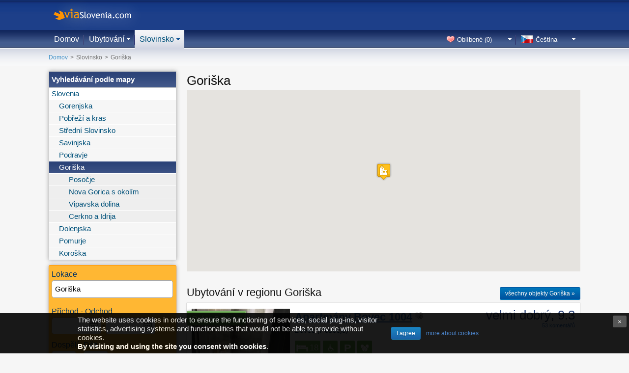

--- FILE ---
content_type: text/html; charset=UTF-8
request_url: https://www.viaslovenia.com/cs/slovinsko/goriska.html
body_size: 6207
content:
<!DOCTYPE html>
<html lang="cs">
<head>
<meta http-equiv="content-type" content="text/html; charset=utf-8" />
<title>Vyhledávání podle mapy: Goriška, Slovinsko | viaSlovenia.com</title>
<meta name="description" content="" />
<meta name="keywords" content="" />
<meta name="robots" content="index,follow" />
<link rel="canonical" href="https://www.viaslovenia.com/cs/slovinsko/goriska.html" />
<meta http-equiv="content-language" content="cs" />
<meta name="viewport" content="width=device-width, initial-scale=1.0">
<meta http-equiv="X-UA-Compatible" content="IE=edge">
<link rel="shortcut icon" href="/favicon.ico" type="image/x-icon" />

<link rel="alternate" type="text/html" hreflang="cs" href="https://www.viaslovenia.com/cs/slovinsko/goriska.html" title="Čeština" />
<link rel="alternate" type="text/html" hreflang="de" href="https://www.viaslovenia.com/de/slowenien/region-goriska.html" title="Deutsch" />
<link rel="alternate" type="text/html" hreflang="en" href="https://www.viaslovenia.com/en/slovenia/goriska-region.html" title="English" />
<link rel="alternate" type="text/html" hreflang="es" href="https://www.viaslovenia.com/es/eslovenia/region-de-goriska.html" title="Español" />
<link rel="alternate" type="text/html" hreflang="hr" href="https://www.viaslovenia.com/hr/slovenija/goriska.html" title="Hrvatski" />
<link rel="alternate" type="text/html" hreflang="it" href="https://www.viaslovenia.com/it/slovenia/il-goriziano.html" title="Italiano" />
<link rel="alternate" type="text/html" hreflang="hu" href="https://www.viaslovenia.com/hu/szlovenia/goriska.html" title="Magyar" />
<link rel="alternate" type="text/html" hreflang="pl" href="https://www.viaslovenia.com/pl/slowenia/goriska.html" title="Polski" />
<link rel="alternate" type="text/html" hreflang="ru" href="https://www.viaslovenia.com/ru/sloveniya/gorishskiy-region.html" title="Русский" />
<link rel="alternate" type="text/html" hreflang="sk" href="https://www.viaslovenia.com/sk/slovinsko/goriska.html" title="Slovenčina" />
<link rel="alternate" type="text/html" hreflang="sl" href="https://www.viaslovenia.com/sl/slovenija/goriska.html" title="Slovenščina" />

<!-- CSS start -->
    <script src="https://cdn.ravenjs.com/3.8.1/raven.min.js"></script>
    <script>
    	Raven.config('https://38708976edf74b149d11615470917aaa@sentry.io/117549').install();
    </script>

<script>
var cb = function() {
	var css_styles = ['//static.viaslovenia.com/style/ui.css?v=140911', '//static.viaslovenia.com/style/main.css?v=210330', '//static.viaslovenia.com/style/datepicker.css?v=140916'];
	var css_stylesLength = css_styles.length;
	for (var i = 0; i < css_stylesLength; i++) {
		var l = document.createElement('link'); l.rel = 'stylesheet';
		l.href = css_styles[i];
		var h = document.getElementsByTagName('head')[0]; h.appendChild(l, h);
	};
};
var raf = window.requestAnimationFrame || window.mozRequestAnimationFrame ||
window.webkitRequestAnimationFrame || window.msRequestAnimationFrame;
if (raf) raf(cb);
else if( window.addEventListener ) window.addEventListener('load', cb);
else window.attachEvent('onload', cb);
</script>


<style>
 @media all and (-ms-high-contrast: none), (-ms-high-contrast: active) {
  *::-ms-backdrop, nav ul { list-style-image: url(data:0)!important; } /* IE11 */
 }
</style>
<!-- CSS end -->

</head>
<body class="">
<script>
document.createElement('header');
document.createElement('footer');
document.createElement('section');
document.createElement('aside');
document.createElement('nav');
document.createElement('article');
</script>
<script>
var serverDate = 'Fri, 25 Jul 2014 21:33:50 +0200';
</script>

<header class="full cookie-policy-warning">
 <div class="wrapper"><div class="content">
  <div id="logo"><a class="slovenia" href="/cs/">viaSlovenia.com</a></div>
  <div id="help"></div>
  <nav id="menu"><ul class="menu main">
 <li class="nhome"><a href="/cs/">Domov</a></li>
 <li class="naccommodation">
 	<a href="/cs/ubytovani/" class="subMenu">Ubytování</a>
 	<div>
 	 <ul>
 	   <li><a href="/cs/apartmany/">Apartmány</a></li>
 	   <li><a href="/cs/soukrome-pokoje/">Pokoje</a></li>
 	   <li><a href="/cs/hostely/">Hostely</a></li>
 	   <li><a href="/cs/hotely/">Hotely</a></li>
 	   <li><a href="/cs/lazne/">Lázně</a></li>
 	   <li><a href="/cs/domy/">Rekreační domy</a></li>
 	   <li><a href="/cs/farmy/">Turistické farmy</a></li>
 	  </ul>
 	 </div>
 </li>
 <li class="nslovenia active"><a class="subMenu">Slovinsko</a>
	<div>
	 <ul>
	  <li><a class="subMenu">Vyhledávání podle mapy</a>
	  	<div>
	  	 <ul>
	  	  <li><a href="/cs/slovinsko/pomurje.html">Pomurje</a></li>
	  	  <li><a href="/cs/slovinsko/podravje.html">Podravje</a></li>
	  	  <li><a href="/cs/slovinsko/koroska.html">Koroška</a></li>
	  	  <li><a href="/cs/slovinsko/savinjska.html">Savinjska</a></li>
	  	  <li><a href="/cs/slovinsko/dolenjska.html">Dolenjska</a></li>
	  	  <li><a href="/cs/slovinsko/stredni-slovinsko.html">Střední Slovinsko</a></li>
	  	  <li><a href="/cs/slovinsko/gorenjska.html">Gorenjska</a></li>
	  	  <li><a href="/cs/slovinsko/goriska.html">Goriška</a></li>
	  	  <li><a href="/cs/slovinsko/pobrezi-kras.html">Pobřeží a Kras</a></li>
	  	 </ul>
	  	</div>
	  </li>
	  <li><a href="/cs/slovinsko/pocasi.html">Počasí</a></li>
	  <li><a href="/cs/slovinsko/dopravni-podminky.html">Dopravní podmínky</a></li>
	 </ul>
	</div>
 </li>
</ul><ul class="menu lang right"><li class="cs"><a class="subMenu">Čeština</a><div><ul><li class="cs selected"><a href="/cs/slovinsko/goriska.html">Čeština</a></li><li class="de"><a href="/de/slowenien/region-goriska.html">Deutsch</a></li><li class="en"><a href="/en/slovenia/goriska-region.html">English</a></li><li class="es"><a href="/es/eslovenia/region-de-goriska.html">Español</a></li><li class="hr"><a href="/hr/slovenija/goriska.html">Hrvatski</a></li><li class="it"><a href="/it/slovenia/il-goriziano.html">Italiano</a></li><li class="hu"><a href="/hu/szlovenia/goriska.html">Magyar</a></li><li class="pl"><a href="/pl/slowenia/goriska.html">Polski</a></li><li class="ru"><a href="/ru/sloveniya/gorishskiy-region.html">Русский</a></li><li class="sk"><a href="/sk/slovinsko/goriska.html">Slovenčina</a></li><li class="sl"><a href="/sl/slovenija/goriska.html">Slovenščina</a></li></ul></div></li></ul>
	<ul class="menu right favorite">
		<li>
			<a class="subMenu">Oblíbené (<span>0</span>)</a>
			<div class="favorite-data"></div>
		</li>
	</ul>

	<ul class="menu right last-box empty">
		<li>
			<a class="subMenu">Poslední zobrazené</a>
			<div class="last-data"></div>
		</li>
	</ul>
</nav>
 </div></div>
</header>
<!-- start wrapper -->

<div id="wrapper"><div id="content">

<div id="breadcrumbs"><div><a class="home" href="/cs/">Domov</a></div>&gt;<span><b>Slovinsko</b></span>&gt;<span><b>Goriška</b></span></div>


<!-- start section left_menu -->
<section class="wrapper_left">
 <div class="navmenu_box"><strong>Vyhledávání podle mapy</strong><!-- start geo list --><div class="list_menu"><ul><li><span>Slovenia</span><ul><li><a href="/cs/slovinsko/gorenjska.html">Gorenjska</a></li><li><a href="/cs/slovinsko/pobrezi-kras.html">Pobřeží a kras</a></li><li><a href="/cs/slovinsko/stredni-slovinsko.html">Střední Slovinsko</a></li><li><a href="/cs/slovinsko/savinjska.html">Savinjska</a></li><li><a href="/cs/slovinsko/podravje.html">Podravje</a></li><li><a href="/cs/slovinsko/goriska.html" class="current">Goriška</a><ul><li><a href="/cs/slovinsko/posocje.html">Posočje</a></li><li><a href="/cs/slovinsko/nova-gorica-s-okolim.html">Nova Gorica s okolím</a></li><li><a href="/cs/slovinsko/vipavska-dolina.html">Vipavska dolina</a></li><li><a href="/cs/slovinsko/cerkno-idrija.html">Cerkno a Idrija</a></li></ul></li><li><a href="/cs/slovinsko/dolenjska.html">Dolenjska</a></li><li><a href="/cs/slovinsko/pomurje.html">Pomurje</a></li><li><a href="/cs/slovinsko/koroska.html">Koroška</a></li></ul></ul></div><!-- end geo list --></div>
	
<form method="post" action="/cs/search" id="search-box-form">
<div class="search_box_wrapper search_box_main">
	<div class="search_box main">
	  <input type="hidden" name="category" value="accommodation">
	  <input type="hidden" name="method" value="advanced">
		<div class="location">
	    	<h3>Lokace</h3>

		    	<div class="auto">
		    		<span><label title=""><input class="autolocation placeholder" name="location" type="text" value="Goriška" placeholder="Umístění, název nebo kód objektu..." autocomplete="off"></label><input type="hidden" value="r2" name="location_id"><input type="hidden" name="location_cat" value="accommodation"></span>
		    	</div>
			
		</div>
		<div class="period input-daterange">
			<h3>Příchod - Odchod</h3>

		    	<div>
			   		<span><input type="text" class="date" name="arrival" id="arrival" value="" autocomplete="off"></span><b>-</b><span><input type="text" class="date" name="departure" id="departure" value="" autocomplete="off"></span>
					
				</div>
			
		</div>
	    <div class="person">

		    	<div class="filter person">
		    		<div class="adults-children">
			    		<div class="adults">
				    		<h3>Dospělí</h3>
							<span><select name="adults"><option value="1" selected="selected">1</option><option value="2">2</option><option value="3">3</option><option value="4">4</option><option value="5">5</option><option value="6">6</option><option value="7">7</option><option value="8">8</option><option value="9">9</option><option value="10">10</option><option value="11">11</option><option value="12">12</option><option value="13">13</option><option value="14">14</option><option value="15">15</option><option value="16">16</option><option value="17">17</option><option value="18">18</option><option value="19">19</option><option value="20">20</option><option value="21">21</option><option value="22">22</option><option value="23">23</option><option value="24">24</option><option value="25">25</option><option value="26">26</option><option value="27">27</option><option value="28">28</option><option value="29">29</option><option value="30">30</option></select></span>
						</div>
			    		<div class="children">
				    		<h3>Děti</h3>
							<span><select class="children-num" name="children"><option value="0">0</option><option value="1" selected="selected">1</option><option value="2">2</option><option value="3">3</option><option value="4">4</option><option value="5">5</option><option value="6">6</option><option value="7">7</option><option value="8">8</option><option value="9">9</option><option value="10">10</option></select></span>
						</div>
						<div class="children-details"><h3>Věk dětí při odjezdu:</h3> <div class="children-years"><select class="number children-year-0" name="cyears[]"><option value="x">?</option><option value="0">0</option><option value="1">1</option><option value="2">2</option><option value="3">3</option><option value="4">4</option><option value="5">5</option><option value="6">6</option><option value="7">7</option><option value="8">8</option><option value="9">9</option><option value="10">10</option><option value="11">11</option><option value="12">12</option><option value="13">13</option><option value="14">14</option><option value="15">15</option><option value="16">16</option><option value="17">17</option></select></div></div>
					</div>
					<label class="extra_condition small"><input type="radio" name="person_split" value="0" class="person-split" > všechny osoby v jednom pokoji / apartmánu</label>
					<label class="extra_condition small"><input type="radio" name="person_split" value="1" class="person-split" > v několika pokojů / apartmánů</label>
		    	</div>
			
		</div>
	    <div class="type">
	    	<h3>Typ objektu </h3>
<div><ul><li><label><input type="checkbox" name="type" value="all" checked="checked">všechny objekty <b></b></label></li><li><label><input type="checkbox" name="type" value="apartment" >apartmány <b></b></label></li><li><label><input type="checkbox" name="type" value="privateroom" >soukromé pokoje <b></b></label></li><li><label><input type="checkbox" name="type" value="hostel" >hostely <b></b></label></li><li><label><input type="checkbox" name="type" value="hotel" >hotely <b></b></label></li><li><label><input type="checkbox" name="type" value="thermae" >lázně <b></b></label></li><li><label><input type="checkbox" name="type" value="house" >domy <b></b></label></li><li><label><input type="checkbox" name="type" value="farm" >turistické farmy <b></b></label></li></ul></div>
		</div>


		<div class="submit"><button class="btn btn-primary btn-search">Hledat</button></div>
	</div>

</div>
</form>
</section>
<!-- end section left_menu -->

<!-- start section center -->
<section class="wrapper_center_right wrapper_main web content">

	<h1>Goriška</h1>
	
					<!-- start MAP -->
						<canvas id="mapmarker"></canvas><div id="map" class="map_geo"></div>
					<!-- end MAP -->
				
	
	
</section>
<!-- end section center -->


	<!-- start section center_right -->
	<section class="wrapper_center_right wrapper_main">
		<h2>Ubytování v regionu Goriška <a class="btn btn-primary btn-s pull-right" href="/cs/ubytovani/goriska/">všechny objekty Goriška &raquo;</a></h2><div itemscope itemtype="http://schema.org/Hotel" id="result_a1004" class="result">
  <div class="image"><a href="/cs/apartmany/bovec/apartmany-1004.html" target="_blank"><img title="Apartmány Bovec 1004, Bovec (Posočje)" alt="Apartmány Bovec 1004, Bovec - Apartmán" class="" src="https://images.viaslovenia.com/1006/apartments-1004_18-search.jpg"><span class="img_label online-booking tip" title="Online Booking">Online Booking</span></a>
  	<div class="pricefrom" style="display:none">od <span style="font-weight:bold;font-size:140%;color:#ff5500;" itemprop="priceRange">49 €</span> / noc</div>
  </div>
  <div class="details"><div class="rating xxlarge"><strong>velmi dobrý</strong>, 9.3<div class="rating_4"></div><a class="small" href="/cs/apartmany/bovec/apartmany-1004.html#comments" target="_blank">53 komentářů</a></div>
    <div class="title"><h2><a href="/cs/apartmany/bovec/apartmany-1004.html" target="_blank" class="tip" title="Apartmány Bovec 1004, Bovec" itemprop="url"><span itemprop="name">Apartmány Bovec 1004</span></a></h2> <button data-favorite="a1004" class="small button favorite tip" title="Oblíbené">&nbsp;</button></div>
    
    <div class="location">Bovec (Posočje)</div>
	<div class="icon"><span class="bed tip" title="Celkový počet lůžek: 18">18</span><span class="disabled tip" title="Vhodné pro osoby s invaliditou"></span><span class="parking tip" title="Parkoviště"></span><span class="pet tip" title="Domáci miláčci jsou povoleni"></span></div>
    <p itemprop="description">Apartmány 1004 Bovec nabízejí apartmány pro ubytování.</p>
    <a target="_blank" class="btn btn-orange btn-l book-now" href="/cs/apartmany/bovec/apartmany-1004.html">Více informací & rezervace</a>
	<ul class="price">
		
	</ul>
  </div>
</div>
<div itemscope itemtype="http://schema.org/Hotel" id="result_a22554" class="result">
  <div class="image"><a href="/cs/soukrome-pokoje/idrija/pokoje-idrija-22554.html" target="_blank"><img title="Pokoje IDRIJA 22554, Idrija (Cerkno a Idrija)" alt="Pokoje IDRIJA 22554, Idrija - &nbsp;" class="" src="https://images.viaslovenia.com/25277/rooms-idrija-22554_7-search.jpg"><span class="img_label online-booking tip" title="Online Booking">Online Booking</span></a>
  	<div class="pricefrom" style="display:none">od <span style="font-weight:bold;font-size:140%;color:#ff5500;" itemprop="priceRange">126 €</span> / noc</div>
  </div>
  <div class="details">
    <div class="title"><h2><a href="/cs/soukrome-pokoje/idrija/pokoje-idrija-22554.html" target="_blank" class="tip" title="Pokoje IDRIJA 22554, Idrija" itemprop="url"><span itemprop="name">Pokoje IDRIJA 22554</span></a></h2> <button data-favorite="a22554" class="small button favorite tip" title="Oblíbené">&nbsp;</button></div>
    
    <div class="location">Idrija (Cerkno a Idrija)</div>
	<div class="icon"><span class="bed tip" title="Celkový počet lůžek: 25">25</span><span class="parking tip" title="Parkoviště"></span><span class="food tip" title="Stravování"></span></div>
    <p itemprop="description"></p>
    <a target="_blank" class="btn btn-orange btn-l book-now" href="/cs/soukrome-pokoje/idrija/pokoje-idrija-22554.html">Více informací & rezervace</a>
	<ul class="price">
		
	</ul>
  </div>
</div>
<div itemscope itemtype="http://schema.org/Hotel" id="result_a21790" class="result">
  <div class="image"><a href="/cs/soukrome-pokoje/rence/pokoje-rence-21790.html" target="_blank"><img title="Pokoje Renče 21790, Renče (Nova Gorica s okolím)" alt="Pokoje Renče 21790, Renče - Objekt" class="" src="https://images.viaslovenia.com/24513/rooms-rence-21790_3-search.jpg"><span class="img_label online-booking tip" title="Online Booking">Online Booking</span></a>
  	<div class="pricefrom" style="display:none">od <span style="font-weight:bold;font-size:140%;color:#ff5500;" itemprop="priceRange">48 €</span> / noc</div>
  </div>
  <div class="details">
    <div class="title"><h2><a href="/cs/soukrome-pokoje/rence/pokoje-rence-21790.html" target="_blank" class="tip" title="Pokoje Renče 21790, Renče" itemprop="url"><span itemprop="name">Pokoje Renče 21790</span></a></h2> <button data-favorite="a21790" class="small button favorite tip" title="Oblíbené">&nbsp;</button></div>
    
    <div class="location">Renče (Nova Gorica s okolím)</div>
	<div class="icon"><span class="bed tip" title="Celkový počet lůžek: 15">15</span><span class="disabled tip" title="Vhodné pro osoby s invaliditou"></span><span class="sea tip" title="Vzdálenost od moře: 14 km">14 km</span><span class="parking tip" title="Parkoviště"></span><span class="pet tip" title="Domáci miláčci jsou povoleni"></span></div>
    <p itemprop="description">Located in Miren, the property offers free WiFi, air conditioning, a shared lounge, a bar, a restaurant, free parking, family rooms and facilities for disabled…</p>
    <a target="_blank" class="btn btn-orange btn-l book-now" href="/cs/soukrome-pokoje/rence/pokoje-rence-21790.html">Více informací & rezervace</a>
	<ul class="price">
		
	</ul>
  </div>
</div>
<center><a class="btn btn-primary pull-right" href="/cs/ubytovani/goriska/">všechny objekty Goriška &raquo;</a></center>
		<script>var result_preview_gallery = {"result_a1004":["https:\/\/images.viaslovenia.com\/1006\/apartments-1004_18-search.jpg","https:\/\/images.viaslovenia.com\/1006\/apartments-1004_20-search.jpg","https:\/\/images.viaslovenia.com\/1006\/apartments-1004_2-search.jpg","https:\/\/images.viaslovenia.com\/1006\/apartments-1004_5-search.jpg","https:\/\/images.viaslovenia.com\/1006\/apartments-1004_4-search.jpg","https:\/\/images.viaslovenia.com\/1006\/apartments-1004_6-search.jpg","https:\/\/images.viaslovenia.com\/1006\/apartments-1004_7-search.jpg","https:\/\/images.viaslovenia.com\/1006\/apartments-1004_8-search.jpg","https:\/\/images.viaslovenia.com\/1006\/apartments-1004_3-search.jpg","https:\/\/images.viaslovenia.com\/1006\/apartments-1004_9-search.jpg","https:\/\/images.viaslovenia.com\/1006\/apartments-1004_11-search.jpg","https:\/\/images.viaslovenia.com\/1006\/apartments-1004_10-search.jpg","https:\/\/images.viaslovenia.com\/1006\/apartments-1004_12-search.jpg","https:\/\/images.viaslovenia.com\/1006\/apartments-1004_13-search.jpg","https:\/\/images.viaslovenia.com\/1006\/apartments-1004_14-search.jpg"],"result_a22554":["https:\/\/images.viaslovenia.com\/25277\/rooms-idrija-22554_7-search.jpg","https:\/\/images.viaslovenia.com\/25277\/rooms-idrija-22554_2-search.jpg","https:\/\/images.viaslovenia.com\/25277\/rooms-idrija-22554_1-search.jpg","https:\/\/images.viaslovenia.com\/25277\/rooms-idrija-22554_3-search.jpg","https:\/\/images.viaslovenia.com\/25277\/rooms-idrija-22554_4-search.jpg","https:\/\/images.viaslovenia.com\/25277\/rooms-idrija-22554_5-search.jpg","https:\/\/images.viaslovenia.com\/25277\/rooms-idrija-22554_6-search.jpg"],"result_a21790":["https:\/\/images.viaslovenia.com\/24513\/rooms-rence-21790_3-search.jpg","https:\/\/images.viaslovenia.com\/24513\/rooms-rence-21790_4-search.jpg","https:\/\/images.viaslovenia.com\/24513\/rooms-rence-21790_5-search.jpg","https:\/\/images.viaslovenia.com\/24513\/rooms-rence-21790_6-search.jpg","https:\/\/images.viaslovenia.com\/24513\/rooms-rence-21790_1-search.jpg","https:\/\/images.viaslovenia.com\/24513\/rooms-rence-21790_2-search.jpg","https:\/\/images.viaslovenia.com\/24513\/rooms-rence-21790_7-search.jpg"]};</script>
	</section>
	<!-- end section center_right -->



</div></div>
<!-- end wrapper, content -->
 <div class="bottom last-box empty">
 	<div class="content">
 	<div class="last-data result-boxes"></div>
 </div></div>

<!-- footer -->
<footer>
 <div class="sp_cs">
 <ul class="link"><!--<li><a href="/cs/o-nas.html">O nás</a></li><li><a href="/cs/kontakt.html">Kontaktujte nás</a></li><li><a href="/cs/obecne-podminky-pronajem-ubytovani.html">Obchodní podmínky</a></li>--><li><a href="/cs/cookies.html">Cookies</a></li><li><a href="/cs/sitemap.html">Mapa stránek</a></li><li class="p_p"><a href="https://www.viacroatia.com">viaCroatia.com</a></li></ul>
 <ul class="lang"><li class="cs"><a href="http://www.viaslovenia.com/cs/">čeština</a></li><li class="de"><a href="http://www.viaslovenia.com/de/">deutsch</a></li><li class="en"><a href="http://www.viaslovenia.com/en/">english</a></li><li class="es"><a href="http://www.viaslovenia.com/es/">español</a></li><li class="hr"><a href="http://www.viaslovenia.com/hr/">hrvatski</a></li><li class="it"><a href="http://www.viaslovenia.com/it/">italiano</a></li><li class="hu"><a href="http://www.viaslovenia.com/hu/">magyar</a></li><li class="pl"><a href="http://www.viaslovenia.com/pl/">polski</a></li><li class="ru"><a href="http://www.viaslovenia.com/ru/">русский</a></li><li class="sk"><a href="http://www.viaslovenia.com/sk/">slovenčina</a></li><li class="sl"><a href="http://www.viaslovenia.com/sl/">slovenščina</a></li></ul>
 <p>© 2025 viaSlovenia.com - Všechna práva vyhrazena. Nejsme zodpovědní za případné chyby v obsahu.</p>
 </div>
</footer>
<div id="modal-background">
<div id="modal-wrapper"><button id="modal-close">x</button><div id="modal-content-wrapper"><div id="modal-content"></div></div></div>
</div>
<!-- JavaScript start -->
<script src="//static.viaslovenia.com/js/jquery.js"></script>
<script src="//static.viaslovenia.com/js/local/cs.js?v=160713"></script>
<script src="//static.viaslovenia.com/js/main.pack.js?v=161219"></script>
<script src="//static.viaslovenia.com/js/main.js?v=181201"></script>
<script src="//maps.googleapis.com/maps/api/js?key=AIzaSyDFIpAMRRKiV36AxC_E6Fz0iSKCPwp7XQc&amp;sensor=false"></script>
<script>

					$(function() {
						initMap('',10);
					});
					var pins = [{"lat":46.337595,"lng":13.551375,"type":"city","num":"","price":"","bubble":"/ajax/map.php?id=c502&type=city"}];
				
</script>

<script>
  (function(i,s,o,g,r,a,m){i['GoogleAnalyticsObject']=r;i[r]=i[r]||function(){
  (i[r].q=i[r].q||[]).push(arguments)},i[r].l=1*new Date();a=s.createElement(o),
  m=s.getElementsByTagName(o)[0];a.async=1;a.src=g;m.parentNode.insertBefore(a,m)
  })(window,document,'script','//www.google-analytics.com/analytics.js','ga');

  ga('create', 'UA-42822226-1', { 'storage': 'none', 'clientId': 'a5c59bf4be8a14e6f9a8105b0c43924b' });
  ga('send', 'pageview');
</script>

<!-- Facebook Pixel Code -->
<script>
!function(f,b,e,v,n,t,s){if(f.fbq)return;n=f.fbq=function(){n.callMethod?
n.callMethod.apply(n,arguments):n.queue.push(arguments)};if(!f._fbq)f._fbq=n;
n.push=n;n.loaded=!0;n.version='2.0';n.queue=[];t=b.createElement(e);t.async=!0;
t.src=v;s=b.getElementsByTagName(e)[0];s.parentNode.insertBefore(t,s)}(window,
document,'script','https://connect.facebook.net/en_US/fbevents.js');
fbq('init', '976128022424423');
fbq('track', 'PageView');
</script>
<noscript><img height="1" width="1" style="display:none" src="https://www.facebook.com/tr?id=976128022424423&ev=PageView&noscript=1" /></noscript>
<!-- DO NOT MODIFY -->
<!-- End Facebook Pixel Code -->
				



<!-- JavaScript end -->
<!--Start Live Chat Script-->
<!--<script type="text/javascript">
var Tawk_API=Tawk_API||{}, Tawk_LoadStart=new Date();
(function(){
var s1=document.createElement("script"),s0=document.getElementsByTagName("script")[0];
s1.async=true;
s1.src='https://embed.tawk.to/580f6afc9ca1830bdc9cdac0/1avue45h2';
s1.charset='UTF-8';
s1.setAttribute('crossorigin','*');
s0.parentNode.insertBefore(s1,s0);
})();
</script>-->
<!--End of Live  Script-->

<!-- end footer -->
</body></html>


--- FILE ---
content_type: text/html; charset=UTF-8
request_url: https://www.viaslovenia.com/ajax/favorite.php?action=data
body_size: -192
content:
{"favorite":[],"text":"<p><i class=\"n1\"><\/i><b>V\u00e1\u0161 seznam obl\u00edben\u00fdch nab\u00eddek je pr\u00e1zdn\u00fd.<\/b><br>Na seznam m\u016f\u017eete p\u0159idat a\u017e 5 nejobl\u00edben\u011bj\u0161\u00edch nab\u00eddky.<\/p>"}

--- FILE ---
content_type: text/css
request_url: https://static.viaslovenia.com/style/main.css?v=210330
body_size: 20922
content:
html{margin:0;padding:0;border:0;cursor:default}body,div,span,object,iframe,h1,h2,h3,h4,h5,h6,p,blockquote,pre,a,abbr,acronym,address,code,del,dfn,em,img,q,dl,dt,dd,ol,ul,li,fieldset,form,label,legend,table,caption,tbody,tfoot,thead,tr,th,td,article,aside,dialog,figure,footer,header,hgroup,nav,section{margin:0;padding:0;border:0;font:inherit;vertical-align:baseline;line-height:1.5}article,aside,details,figcaption,figure,dialog,footer,header,hgroup,menu,nav,section{display:block}table{border-collapse:separate;border-spacing:0}caption,th,td{text-align:left;font-weight:normal;float:none!important}table,th,td{vertical-align:middle}blockquote:before,blockquote:after,q:before,q:after{content:''}blockquote,q{quotes:"" ""}a img{border:none}:focus{outline:0}body{background:#f6f6f6 url(graphics/bg.png?v=140910) repeat-x 0 0}body.home{background-image:url(graphics/bg_home.gif?v=140910)}body,td,th,input,textarea,.normal{font-family:Arial,Helvetica,sans-serif;font-size:15px;color:#036;vertical-align:top}body.modal-on{overflow:hidden}.xsmall{font-size:9px}.small{font-size:11px}.large,h3,h4{font-size:16px}.xlarge,h2{font-size:22px}.xxlarge,h1{font-size:26px}a{color:#3878c7;text-decoration:none}a:hover{color:#002345;text-decoration:underline}input,select,textarea{border:1px solid #ccc}input,textarea{padding:2px;border:0;cursor:pointer}select{padding:2px}input.warning,select.warning,textarea.warning,label.warning{border:1px solid #f90;background-color:#ffc}label.warning{border:0}.display-none{display:none!important}.visibility-hidden{visibility:hidden}.pull-left{float:left}.pull-right{float:right}.stick{position:fixed!important;top:0;z-index:998;display:table}.hide{display:none!important}.text-center{text-align:center}.loading{position:absolute;top:0;left:0;width:100%;height:100%;background:#f6f6f6 url(graphics/loading_big.gif) no-repeat center center;z-index:999;opacity:.8}.search_box_wrapper{position:relative}header.full{position:relative;width:100%;height:98px;z-index:2}header div.wrapper{position:relative;max-width:1100px;min-width:950px;height:98px;margin:0 auto}header div.content{position:relative;height:98px;margin:0 10px}#logo{position:relative;padding-top:0}#logo a{display:block;width:210px;height:61px;text-indent:-9999px}#logo a:hover{background-position:0 -61px}#lang{position:absolute;bottom:3px;right:0;height:24px;padding:5px 0 0 0}#lang img{margin:0 10px -4px 0}#lang select{width:130px;border:0;background-color:#eee;padding:1px;margin-left:45px}#help{position:absolute;top:5px;right:0;padding:5px 20px;border-top:0;border-radius:0 0 5px 5px;color:#fff;line-height:1;text-align:center}#help span{display:table;float:left;padding:10px 0 0 0;font-weight:normal}#help span small,#help a small{display:block;text-align:right;color:#ccc;font-size:10px;line-height:1}#help .phone{display:block;float:right;font-size:18px;font-weight:bold;padding:6px 0 7px 45px;margin-left:10px;color:#fff;white-space:nowrap;background:url(graphics/sprite.png?v=170518) no-repeat -80px -1910px}#help .phone i{display:block;font-size:11px;margin-top:-7px;margin-right:-5px;font-weight:normal;text-align:right;color:#ffcc65}#help .freeline{width:100px;height:30px;font-size:16px;padding:10px 5px 7px 21px;background:url(graphics/free_number_bg.png) no-repeat left top}#help .workinghours{display:table;height:43px;float:right;display:table;overflow:hidden;line-height:14px;text-align:left;font-size:11px;color:#f4f4f4;backgro2und:#47629d;padding:0 10px 0 20px;margin-left:20px;border-left:1px solid #9aa8c6}#help a{display:block;float:right;height:30px;font-weight:bold;padding:3px 0 7px 50px;margin-left:20px;color:#fff;background:url(graphics/sprite.png?v=170518) no-repeat left -1240px;white-space:nowrap}#help a:hover{background-position:left -1300px;text-decoration:none;color:#f90}nav{position:absolute;bottom:-1px;left:0;z-index:99}nav ul{list-style-type:none}.btn-primary,a.btn-primary,a.btn-primary:visited,.btn-split,a.btn-split,a.btn-split:visited,.btn.btn-primary.btn-d:hover,a.btn.btn-primary.btn-d:hover,.btn.btn-primary.btn-d:focus,a.btn.btn-primary.btn-d:focus,.btn.btn-primary.btn-d:active,a.btn.btn-primary.btn-d:active{background:-moz-linear-gradient(center top,#0079bc,#00509d) repeat scroll 0 0 rgba(0,0,0,0);color:#fff;text-decoration:none}.btn-primary,a.btn-primary,a.btn-primary:visited,.btn-split,a.btn-split,a.btn-split:visited{background:-moz-linear-gradient(center top,#0079bc,#00509d) repeat scroll 0 0 rgba(0,0,0,0);color:#fff;text-decoration:none;text-shadow:0 1px 0 rgba(0,0,0,0.2)}.btn{padding:.5em 1.2em;border:1px solid transparent;border-radius:3px;box-shadow:0 3px 0 rgba(0,0,0,0.04);vertical-align:baseline;text-align:center;text-decoration:none;white-space:nowrap;font-weight:500;font-size:16px;cursor:pointer;zoom:1;display:inline-block;*display:inline}.btn:hover{background-color:#eee;background-position:0 -15px;-webkit-box-shadow:0 0 0 rgba(0,0,0,.2);-moz-box-shadow:0 0 0 rgba(0,0,0,.2);box-shadow:0 0 0 rgba(0,0,0,.2);text-decoration:none;-moz-transition:background-position .1s linear 0s}.btn:active{position:relative;top:1px}.btn-m{font-size:14px}.btn-s{font-size:12px;padding:3px 10px}.btn-xs{font-size:10px;padding:1px 10px}.btn-primary,a.btn-primary,a.btn-primary:visited,.btn-split,a.btn-split,a.btn-split:visited,.btn.btn-primary.btn-d:hover,a.btn.btn-primary.btn-d:hover,.btn.btn-primary.btn-d:focus,a.btn.btn-primary.btn-d:focus,.btn.btn-primary.btn-d:active,a.btn.btn-primary.btn-d:active{background:#00509d;background:-webkit-gradient(linear,left top,left bottom,from(#0079bc),to(#00509d));background:-moz-linear-gradient(top,#0079bc,#00509d);text-decoration:none;filter:progid:DXImageTransform.Microsoft.gradient(startColorstr='#0079bc',endColorstr='#00509d');color:#fff}.btn-primary:hover,a.btn-primary:hover,.btn-primary:focus,a.btn-primary:focus,.btn-primary:active,a.btn-primary:active{background:#00509d;filter:progid:DXImageTransform.Microsoft.gradient(startColorstr='#00509d',endColorstr='#00509d')}.btn-orange,a.btn-orange,a.btn-orange:visited,.btn-split,a.btn-split,a.btn-split:visited,.btn.btn-orange.btn-d:hover,a.btn.btn-orange.btn-d:hover,.btn.btn-orange.btn-d:focus,a.btn.btn-orange.btn-d:focus,.btn.btn-orange.btn-d:active,a.btn.btn-orange.btn-d:active{background:#f90;background:-webkit-gradient(linear,left top,left bottom,from(#fc6),to(#f90));background:-moz-linear-gradient(top,#fc6,#f90);text-decoration:none;filter:progid:DXImageTransform.Microsoft.gradient(startColorstr='#ffcc66',endColorstr='#ff9900');color:#330}.btn-orange:hover,a.btn-orange:hover,.btn-orange:focus,a.btn-orange:focus,.btn-orange:active,a.btn-orange:active{background:#f90;filter:progid:DXImageTransform.Microsoft.gradient(startColorstr='#ff9900',endColorstr='#ff9900');color:#000}.btn.disabled{cursor:not-allowed;filter:alpha(opacity=70);-moz-opacity:.4;-khtml-opacity:.4;opacity:.4}#cp-box{position:fixed;bottom:0;z-index:10000;display:block;width:100%;background:#000;filter:alpha(opacity=90);-moz-opacity:.9;-khtml-opacity:.9;opacity:.9}#cp-box .cp-content{display:block;max-width:965px;padding:5px;margin:0 auto;visibility:visible}#cp-box .cp-content .cp-warning{width:65%;color:#f0f0f0;line-height:1.2!important}#cp-box .cp-content .cp-warning b{color:#fff}#cp-box .cp-content .cp-action{width:35%;vertical-align:middle;padding-left:10px}#cp-box .cp-content a.cookie-more{background:transparent;border-color:#000;padding-left:10px}#cp-box .cp-content a.cookie-close{position:absolute;right:5px;top:5px;background:#444;border:0;padding:5px 10px;line-height:1;text-decoration:none!important}#cp-box .cp-content a.cookie-close:hover{background:#eee;color:#000}#wrapper{max-width:1100px;min-width:950px;margin:0 auto}#content{display:table;width:100%;padding:10px 9px;box-sizing:border-box}.wrapper_full{position:relative;float:left;width:100%}.wrapper_full.search{width:100%}.wrapper_left{position:relative;float:left;width:24%}.wrapper_center_right{position:relative;float:right;width:74%}.wrapper_main h1{line-height:1;color:#111;z-index:10;overflow:hidden;padding:6px 0}.wrapper_main h2{line-height:1;color:#111;z-index:10;overflow:hidden;padding:20px 0 6px 0}.wrapper_main.page_text p{margin-bottom:15px}.wrapper_main.page_text ul{list-style-type:square;padding:10px 30px 10px}.wrapper_main.page_search>p{padding-bottom:15px;margin-bottom:15px;border-bottom:1px solid #ccc}.wrapper_main.page_search>div.btm{padding:15px 0;border:0}.wrapper_main.page_search>div.btm span{font-weight:bold}.wrapper_left_center{float:left;width:650px}.wrapper_center{float:left;width:395px}.wrapper_right,aside{position:relative;float:right;width:300px}.wrapper_right img.help{margin:65px 0 9px 0;width:300px}aside div.vpa{text-align:center;margin:10px 0}aside div.vpa a.swf{position:absolute;width:300px;height:250px}#breadcrumbs{padding:0 0 8px 0;margin:0 0 10px 0;color:#666;border-bottom:1px dotted #ccc;font-size:80%}#breadcrumbs div{display:inline}#breadcrumbs a,#breadcrumbs a:visited{color:#4493c9;padding:0 5px;text-decoration:none}#breadcrumbs a:hover,#breadcrumbs a:active{padding:0 5px;text-decoration:underline}#breadcrumbs a.home{padding-left:0}#breadcrumbs b{color:#777;padding:0 5px;text-decoration:none;font-weight:normal}.back-to-results{float:left;margin-right:8px}.box{background:#eee;padding:5px 10px;margin-bottom:15px;border-radius:5px}.box h3,.last-box h3{display:block;border-bottom:1px solid #c6c6c6;padding-bottom:5px;font-weight:normal;color:#444;margin-bottom:10px}ul.why{list-style-type:none}ul.why li{background:url(graphics/sprite.png?v=170518) no-repeat -80px 5px;color:darkgreen;padding:2px 0 0 27px;margin:5px 0 0}.home-intro{float:right;width:62%;height:343px;background:#d1d6e3 url(graphics/home_sea.jpg) no-repeat bottom left}.home-intro ul.why{float:left;max-width:300px;margin:40px 0 0 20px}.home-intro .suggested{float:right;width:230px;height:323px;background-color:#dfe4f1;padding:5px 10px}.check-guestbook{text-align:center;margin:20px 0}.check-guestbook strong{font-size:180%;font-weight:normal}.check-guestbook span{display:table;background:url(graphics/user-stars.png) no-repeat center 0;padding:220px 0 0 0;font-size:150%;font-weight:normal;margin-bottom:15px}.check-guestbook .btn{font-size:150%}.box.last{background:transparent;border:0}.suggested.last-box.empty{display:none}.suggested.last-box .last-clear{float:right;padding:5px 0 3px 10px;font-size:11px}.suggested.last-box ul{list-style-type:none}.suggested.last-box li{display:table;width:100%;padding-bottom:6px;margin-bottom:6px;border-bottom:1px dotted #ccc}.suggested.last-box li:last-of-type{border-bottom:0}.suggested.last-box li a{display:block;width:100%}.suggested.last-box .img{float:left;width:60px;height:60px;margin:0 5px 0 0;background-image-size:100% auto;background-repeat:no-repeat;background-position:cover;background-position:center center}.suggested.last-box .desc{display:block;font-weight:bold;height:60px;overflow:hidden;font-size:90%}.suggested.last-box .desc span{display:table;font-weight:normal}.suggested.last-box ul li button{float:right}.box.map{background:none;margin-top:0;margin-bottom:25px;padding:5px 0 0 0}.box.map strong{color:#4e5865;border-color:#a1adbb;text-shadow:1px 1px 1px rgba(255,255,255,0.9)}.box.map ul.map_country{margin:-10px 0}#menu{display:table;width:100%;margin:0;padding:0;border:0;background:none;z-index:999}.menu{float:left}.menu li a{display:block;padding:6px 10px;color:#fff;text-decoration:none;cursor:pointer;position:relative;z-index:499;white-space:nowrap}.menu>li{float:left;position:relative;background:url(graphics/sprite.png?v=170518) no-repeat 100% -1540px;border:0}.menu>li>a{font-size:16px;padding:7px 10px}.menu>li:hover a{color:#00517a;background-color:#fff}.menu>li:hover>a{background-position:100% -1100px}.menu>li.active{background:#fff url(graphics/sprite_horizontal.png?v=140910) repeat-x 0 -790px}.menu>li.active a{color:#00517a;background-position:100% -1100px}.menu>li .subMenu{padding-right:21px;background:url(graphics/sprite.png?v=170518) no-repeat 100% -1070px}.menu>li .subMenu.active{background-position:100% -1090px}.menu>li .subMenu div>li.active a{border:2px solid red}.menu>li>div{position:absolute;z-index:100;top:27px;left:-26px;display:none;padding:10px 25px 25px 25px}.menu>li>div>ul,.menu>li>div>p{background:#e7f3fe;border-left:1px solid #ddd;border-right:1px solid #ddd;border-bottom:1px solid #ddd;box-shadow:0 0 8px 0 #aaa;min-width:160px}.menu>li>div>p{background-color:#fff;padding:7px 10px}.menu>li>div .subMenu{background-position:100% -1140px}.menu>li>div .active a,.menu>li>div .active a:hover{background-color:#d1d6e3}.menu>li:hover>div{display:block}.menu ul li{position:relative}.menu ul li:hover a{background-color:#eee}.menu ul li:hover div{display:block}.menu ul ul li:hover a{background-color:#ddd}.menu.main ul div{position:absolute;z-index:0;top:-25px;left:100%;display:none;padding:25px 25px 25px 0}.menu.main ul ul{background-color:#e7f3fe;border-left:1px solid #ddd;border-top:1px solid #ddd;border-right:1px solid #ddd;border-bottom:1px solid #ddd;box-shadow:0 0 8px 0 #aaa;min-width:150px}.menu.right{float:right;background:rgba(0,0,0,0) url(graphics/sprite.png?v=170518) no-repeat scroll 100% -1540px}.menu.right li{background:none;background:url(graphics/sprite.png?v=170518) 100% -1070px no-repeat}.menu.right>li>a{font-size:13px;padding-top:6px;padding-bottom:8px;margin-top:4px}.menu.right>li:hover{background-color:#5f74a0}.menu.right>li:hover>a{background-color:transparent;color:#fff}.menu.right>li>div{right:0;padding-right:0;margin-right:-10px}.menu.lang{background:none!important}.menu.lang li{width:130px}.menu.lang li a{padding-left:40px}.menu.lang li.selected{background:#fff}.menu.lang li.selected a{color:#999;cursor:default;filter:alpha(opacity=40);-moz-opacity:.4;-khtml-opacity:.4;opacity:.4}.menu.lang li.selected a:hover{background-color:transparent}.menu.lang>li>div>ul{min-width:130px;width:130px;font-size:12px}.menu.favorite>li{width:150px}.menu.favorite>li>a{padding-left:30px;background-position:9px -1619px}.menu.favorite>li>div>ul{width:280px}.menu.favorite>li>div>ul>li>a{padding-left:7px}.menu.favorite>li>div>ul>li>a>i{float:left;display:table;width:20px;height:20px;margin-right:3px;background-image:url(graphics/sprite.png?v=170518);background-repeat:no-repeat}.menu.favorite>li>div>ul>li>a>i.a{background-position:0 -1623px}.menu.favorite>li>div>ul>li>a>i.p{background-position:-43px -930px}.menu.favorite>li>div>ul>li>a>span{display:block;width:19px;height:16px;margin-right:4px;float:right;background-image:url(graphics/sprite.png?v=170518);background-repeat:no-repeat;background-position:0 -1716px}.menu.favorite>li>div>ul>li>a>span:hover,.menu.favorite>li>div>ul>li>a>span.hover{background-position:0 -1746px}.menu.favorite>li>div>ul>li>a.favorite-clear{padding-left:30px;font-size:11px}.menu.favorite>li>div>ul>li>a.favorite-clear:hover{background-image:url(graphics/sprite.png?v=170518);background-repeat:no-repeat;background-position:right -1835px}.menu.favorite>li>div>p{width:260px;padding-left:8px;padding-right:12px}.menu.favorite>li>div>p>i{float:left;display:table;width:20px;height:20px;margin-right:2px;color:#333;background-image:url(graphics/sprite.png?v=170518);background-repeat:no-repeat}.menu.favorite>li>div>p>i.n1{background-position:0 -1775px}.menu.favorite>li>div>p>i.n2{background-position:0 -1805px}.menu.last-box.empty{visibility:hidden}.menu.last-box>li>a{padding-left:30px;background-position:-94px -2000px;padding-right:35px}.menu.last-box>li>div>ul{width:350px;display:table}.menu.last-box>li>div>ul>li{display:table;width:100%}.menu.last-box>li>div .desc{max-width:300px;overflow:hidden;text-overflow:ellipsis;white-space:nowrap;padding-left:20px}.menu.last-box>li>div .desc span:before{content:' | ';color:#aeb9dc}.menu.last-box>li>div .desc .favorite{position:absolute;left:9px;z-index:99}.search_box{position:relative;background:#fff;border:1px solid #ccc;padding:0;margin-bottom:15px;border-radius:3px;overflow:hidden}.search_box.main{box-shadow:0 0 8px 0 #aaa;border:1px solid #ff9300;background:#ffb733}.search_box>div{clear:both;margin-top:1px;padding:5px}.search_box>div.submit{text-align:right}.search_box>div span{position:relative;display:table;background-color:#fff;padding:5px;margin-bottom:5px;border:1px solid #a6a6a6;border-radius:5px}.search_box>div span:hover{border-color:#555}.search_box>div span.focused{border-color:#369;box-shadow:0 0 3px #369}.search_box>div span select{width:100%;border:0}.search_box label{cursor:pointer}.search_box>div div.list_menu{display:block;width:100%;margin-bottom:10px}.search_box>div div.list_menu a,.search_box1>div>div>ul>li>label{display:block;position:relative;margin:0;color:#3878c7}.search_box>div div.list_menu a:hover,.search_box1>div>div>ul>li>label:hover{background:#dce5f0;color:#000}.search_box>div div.list_menu a:hover em{color:#333}.search_box>div div.list_menu a.current{color:#fff;background:#3878c7}.search_box>div div.list_menu a em{position:absolute;right:10px;top:0;color:#999;margi2n-right:-20px}.search_box>div div.list_menu a.current em{color:#f1f1f1}.search_box>div div.list_menu ul{list-style-type:none}.search_box>div div.list_menu li a{padding:1px 8px}.search_box>div div.list_menu li li a{padding-left:18px}.search_box>div div.list_menu li li li a{padding-left:33px}.search_box>div div.list_menu li li li li a{padding-left:48px}.search_box>div.closed>div{display:none}.search_box.filter>div>a.title{display:block;color:#111;font-weight:normal;padding:2px 5px;margin-bottom:5px;background:#d0d4df;color:#13285d}.search_box.filter>div>a.title i{float:left;width:15px;height:16px;margin-right:5px;background:url(graphics/sprite.png?v=170518) no-repeat 0 -1050px}.search_box.filter>div>a.title b{display:none;font-weight:bold}.search_box.filter>div.closed>a.title i{background-position:-30px -1050px}.search_box>div.location div{display:table;width:100%}.search_box>div.location div input.radio{float:left;margin:10px 0 0 0}.search_box>div.location div span{width:100%;box-sizing:border-box}.search_box>div.location div.isearch span{float:left;width:100%;overflow:hidden}.search_box>div.location div.isearch label{width:100%}.search_box>div.location span span{position:absolute;border:0;padding:0;color:#999}.search_box>div.location span input{width:100%;border:0;padding:0;margin:1px;color:#000}.search_box>div.location span .btn{position:absolute;right:3px;top:3px}.search_box>div.location span select.cat{border:0;border-left:1px solid #ccc;padding-left:8px;margin:0 5px;color:#444}.search_box>div.location div.disabled span{background-color:#f5f5f5;border-color:#ddd;filter:alpha(opacity=80);-moz-opacity:.8;-khtml-opacity:.8;opacity:.8}.search_box>div.location div.disabled span label{background-color:#f5f5f5;1color:#999}.search_box>div.location div.disabled span input{color:#ccc}.search_box>div.location div.disabled span span{color:#ccc!important}.search_box>div.location div.disabled span select{background-color:#f5f5f5;border-color:#ddd;color:#999}.search_box>div.location div.disabled span .button{background:#ddd}.search_box>div.period span{float:left;padding:5px 3px}.search_box>div.period div b{float:left;font-weight:normal;padding:5px 2px}.search_box>div.period div input.date{width:89px;cursor:pointer;background:#fff url(graphics/sprite.png?v=170518) no-repeat right -1585px;text-align:left;font-size:85%}.search_box>div.person .adults-children{display:table}.search_box>div.person .adults-children>div{float:left;margin-right:10px}.search_box>div.person .adults-children .children-years select{padding:5px 2px;width:44px;border:1px solid #a6a6a6;border-radius:5px;margin:0 3px 3px 0}.navmenu_box{background:#fff;color:#000;margin-bottom:10px;border:1px solid #ccc;box-shadow:0 0 8px 0 #aaa}.navmenu_box strong{display:block;padding:5px;border-bottom:1px solid #ccc;color:#fff;background:url(graphics/sprite_horizontal.png?v=140910) repeat-x 0 -840px}.navmenu_box ul{list-style-type:none}.navmenu_box ul li em{float:right;color:#aaa}.navmenu_box ul li a,.navmenu_box ul li span{display:block;padding:1px 5px;margin-bottom:1px;color:#00517a}.navmenu_box ul li a:hover{color:#eee;background:#4e7eb2}.navmenu_box ul li a:hover em{color:#eee}.navmenu_box ul li li a{padding-left:20px;background:#f6f6f6}.navmenu_box ul li li li a{padding-left:40px;background:#eee}.navmenu_box ul li li li li a{padding-left:60px;background:#e5e5e5}.navmenu_box a.current,.navmenu_box a:hover.current{background:url(graphics/sprite_horizontal.png?v=140910) repeat-x 0 -840px;color:#fff;text-decoration:none}.home_sb{position:relative;float:left;width:38%;height:320px;margin-bottom:40px;z-index:1}.home_sb .search_box{display:table;height:330px}.home_sb .search_box>div{width:100%;box-sizing:border-box}.home_sb .search_box>div.location div>span{float:left;width:160px}.home_sb .search_box>div.location div.list>span.location_first{width:180px}.home_sb .search_box>div.location div.list>span.location_second{width:260px}.home_sb .search_box>div.location div.auto>span{width:100%;overflow:hidden}.home_sb .search_box>div.location div.auto>span input{width:270px}.home_sb .search_box>div.type{float:left;width:220px!important}.home_sb .search_box>div.type ul{display:table;list-style-type:none}.home_sb .search_box>div.type li{1float:left;margin-right:20px}.home_sb .search_box>div.type li:first-child{float:none}.home_sb .search_box>div.period{float:left;width:270px!important;border:0}.home_sb .search_box>div.person{float:left;width:258px!important;border:0;clear:right}.home_sb .search_box>div label.extra_condition{display:table;clear:both}.home_sb .search_box .search.submit.button{position:absolute;right:10px;bottom:10px}.search_box>div>a.more{display:table;color:#036}.search_box>div>a.more h3{float:left}.search_box>div>a.more i{float:right;width:15px;height:16px;margin-right:5px;margin-left:5px;background:url(graphics/sprite.png?v=170518) no-repeat 0 -1050px}.search_box>div.closed>a.more i{background-position:-30px -1050px}.home_ca{display:table;clear:both}.home_ca>h1{background:none;border-bottom:1px solid #ccc}.home_ca>div{float:left;display:block;width:210px;height:120px;margin-top:10px}.home_ca>div>a{display:block;position:relative;width:100%;height:100%;margin:-1px;border:1px solid #a4afbe;box-shadow:0 0 8px 0 #aaa}.home_ca>div>a:hover{border:1px solid #727d8b;box-shadow:0 0 12px 0 #666}.home_ca>div>a>div{position:absolute;display:table;width:100%;bottom:0;left:0;background:url(graphics/transparent_90.png)}.home_ca>div>a>div>h2{color:#000;padding:5px 15px 5px 10px}.home_ca>div>a>div>h2.hover{padding:5px 15px 10px 10px;background-color:#fff}.home_ca>div>a>div>span{display:none;padding:0 15px 5px 10px}.home_pd{width:645px;margin:0 0 10px 0}.home_pd h2{border-bottom:1px solid #ddd;color:#222;margin:20px 0 10px 0;text-transform:uppercase;font-weight:normal}.home_pd p{padding-bottom:11px;margin:10px 0;color:#333}.home_pd h3{font-weight:bold;color:#333}.home_pd>div{float:left;width:150px;padding-right:10px}.home_pd>div ul{list-style-type:none;margin-bottom:20px}div.newsletter{float:left;width:310px;height:80px;margin-right:10px;padding:10px;border:1px solid #eee;background:#fff url(graphics/sprite.png?v=170518) no-repeat 0 -100px}div.newsletter p{margin-left:80px;margin-bottom:10px;color:#039}div.newsletter>span{position:relative;display:table;width:180px;height:20px;overflow:hidden;float:left;padding:6px;margin:0 5px 0 80px;background:#fff;border:1px solid #369}div.newsletter>span.warning{background-color:#ffc}div.newsletter>span input{padding:1px 1px 0;width:140px;border:0;background:transparent}div.newsletter>span .btn{float:right}div.facebook{float:left;position:relative;width:317px;height:80px;margin-right:10px;padding:10px;border:1px solid #eee;background:#fff url(graphics/sprite.png?v=170518) no-repeat 0 -200px}div.facebook p{padding-left:80px;margin-bottom:10px;color:#039}div.facebook div.fb-like{margin-left:80px}div.twitter{float:left;position:relative;width:250px;height:80px;padding:10px;border:1px solid #eee;background:#fff url(graphics/sprite.png?v=170518) no-repeat 0 -300px}div.twitter p{padding-left:80px;margin-bottom:10px;color:#039}.search_box.filter>div div ul{list-style-type:none}.search_box.filter>div div ul li label{display:block;text-decoration:none;cursor:pointer}.search_box.filter>div div ul li label b{float:right;color:#999;font-weight:normal}.search_box>div label.extra_condition{display:table;cursor:pointer}.search_box.filter>div .amount{border:0;background:transparent;color:#555}.search_box.filter>div .range{margin:10px}.search_box.filter>div.last_filter{border:0}.pagination{display:table;width:100%;background:#eee;margin-top:30px;border-bottom:1px solid #aaa;font-size:15px}.pagination>div{display:table;width:100%;margin:8px 0 7px 0}.pagination>div>div{float:left}.pagination div.page{padding:0 10px;box-sizing:border-box}.pagination.top div.page{float:right}.pagination.top div.page div.num{padding:6px 15px 3px 0}.pagination.top div.page div.sort{padding:6px 0 3px 15px}.pagination.top div.page div.navi{width:80px}.pagination.bottom div.num{padding:6px 30px 0 0}.pagination.bottom div.page div.navi{width:570px}.pagination .navi a,.pagination .navi span{float:left;min-width:22px;margin-left:4px;display:block;padding:4px;font-size:110%;background:#ccc;color:#222;text-align:center;text-decoration:none;border-radius:3px}.pagination .navi span{background:#ddd;color:#999}.pagination .navi a.current{background:#036;color:#fff;font-weight:bold;text-decoration:none;cursor:default}.pagination .jump{list-style-type:none;padding:5px 0 26px 10px;font-size:105%}.pagination .jump li{float:left}.pagination .jump li a{background:#ddd;color:#222;padding:8px 10px 7px 10px;margin-right:8px;border-radius:3px}.pagination.top .page .sort{float:right}.pagination.top .page .sort a{background:#ddd;color:#222;padding:8px 10px 7px 10px;margin-left:4px;border-radius:3px}.pagination.top .page .sort a:last-of-type{border-right:0}.pagination.top a.current{position:relative;background:#036!important;color:#fff!important;text-decoration:none;cursor:default}.pagination.top a.current:after{top:100%;left:50%;border:solid transparent;content:" ";height:0;width:0;position:absolute;pointer-events:none;border-color:rgba(0,51,102,0);border-top-color:#036;border-width:5px;margin-left:-5px}#mapmarker{display:none}#map .opened{visibility:hidden!important}#map-wrapper{position:relative}#map-wrapper .map_search{background:#fff}#map-wrapper .map_search.fullscreen{position:fixed!important;left:0;top:0;width:100%!important;height:100%!important;z-index:9999;background:rgba(0,0,0,0.4);padding:60px 40px;box-sizing:border-box}#map-wrapper .map_search.fullscreen #map{width:100%!important;height:100%!important;box-shadow:0 0 10px 5px rgba(0,0,0,0.5)}#map-wrapper .map_search #map>div{overflow:hidden}#map-wrapper .map_search.fullscreen .toggle-search-map{display:none}#map-wrapper .map_search.fullscreen .resize-search-map{top:70px;right:50px;bottom:unset;z-index:9}#map-wrapper .map_search.fullscreen .resize-search-map span{background-position:-30px -2000px!important}#map-wrapper #map{display:none;width:100%;height:100%}#map-wrapper.mapShown{margin-bottom:20px;heeight:320px}#map-wrapper.mapShown #map{display:table}#map-wrapper .btn{margin-bottom:-10px}#map-wrapper .map_search.stick>.btn{box-shadow:0 3px 5px 0 rgba(0,0,0,0.5)}#map-wrapper.mapShown .map_search.stick{width:740px;height:320px;box-shadow:0 3px 5px 0 rgba(0,0,0,0.5)}.wrapper_main.page_search .toggle-search-map{position:absolute;top:unset;bottom:-28px;right:0;font-size:18px}.wrapper_main.page_search .resize-search-map{display:none;position:absolute;top:10px;right:11px;padding:0!important;border:0}.wrapper_main.page_search .resize-search-map span{display:table;width:40px;height:40px;background:url(graphics/sprite.png?v=170518) no-repeat -30px -1948px}#map-wrapper.mapShown .btn{bottom:-46px!important}#map-wrapper.mapShown .btn.resize-search-map{display:table}.search-map-thumb{position:relative;height:130px;border-radius:3px;overflow:hidden;margin-bottom:15px;cursor:pointer}.search-map-thumb img{width:100%}.search-map-thumb>.toggle-map-text{position:absolute;top:0;right:0;background:#1d3f89;padding:1px 5px;color:#fff;border-radius:3px}.map_geo{display:block;width:100%;margin:0 auto;height:370px;margin-bottom:12px}.label_filter{display:inline;color:#555;border-left:1px solid #ccc;margin:3px 0 3px 10px;padding-left:10px;line-height:2.2}.label_filter form{display:inline}.label_filter a{white-space:nowrap;padding:4px 25px 4px 15px;margin:0 3px 0 0;color:#d0d7e6;background:#1d3f89 url(graphics/sprite.png?v=170518) no-repeat right -1000px;border:1px solid #243d72;border-radius:3px}.label_filter a:hover{color:#222;background-position:right -1020px;background-color:#00266b;color:#fff;text-decoration:none}.label_filter a.deleted{color:#ccc;background:#f9f9f9;border-color:#ddd;text-decoration:none}.result_count{padding:6px 0;margin-bottom:10px;clear:both;color:#222}.results{margin-top:15px}.result{position:relative;display:table;width:100%;box-sizing:border-box;background:#fff;padding:12px 10px 20px 10px;_border-bottom:1px solid #ccc;_border-top:2px solid #ddd;box-shadow:0 0 1px rgba(0,0,0,0.2),0 1px 2px 1px rgba(0,0,0,0.1);margin-bottom:10px}.result .title{display:table}.result h2{float:left;display:table;padding:0;overflow:hidden}.result h2 a{font-weight:bold;text-decoration:underline}.result h2 a:hover{text-decoration:underline}.result h2 sup{line-height:1;white-space:nowrap;padding-left:2px;color:#f30}.result .favorite{float:left;white-space:nowrap;margin:5px 0 0 5px}.result>.details>.num.bind_enumerated_marker{display:none;float:left;width:32px;height:37px;box-sizing:border-box;margin-right:5px;margin-bottom:5px;cursor:pointer;background:url(markers/num.png) no-repeat 0 0;color:#007bd2;font:bold 16px arial,sans-serif;padding-top:9px;line-height:16px;letter-spacing:0;text-align:center}.results.mapShown .num.bind_enumerated_marker{display:table}.result .image{position:relative;display:table;float:left;width:200px;height:200px;margin-right:-210px;z-index:1}.result .image>a{display:table}.result .image img{float:left;display:block;width:200px;height:200px;background-repeat:no-repeat;background-position:0 0}.result .image img.thumb{width:60px;height:60px}.result .image>i{position:absolute;top:85px;left:0;width:30px;height:30px;background:url(graphics/sprite.png?v=170518) no-repeat 0 -1950px;filter:alpha(opacity=80);-moz-opacity:.8;-khtml-opacity:.8;opacity:.8;cursor:pointer}.result .image>i.next{left:170px;background-position:0 -2000px}.result .image>i:hover{filter:alpha(opacity=100);-moz-opacity:1.0;-khtml-opacity:1.0;opacity:1.0}.result .image>.pricefrom{margin:5px 0;padding:5px 3px;background:#eee;text-align:center}.result .image>.count{display:none;text-align:center;position:absolute;top:175px;left:50%;transform:translate(-50%,0);background:rgba(250,250,250,0.8);border-radius:3px;padding:0 5px;line-height:1}.result .image>.pricewarning{display:table;position:absolute;bottom:8px;left:173px;white-space:nowrap;padding:2px;border:1px solid #777;background:#fafafa;box-shadow:3px 3px 5px 0 rgba(0,0,0,0.5);border-radius:3px;cursor:pointer}.result .image>.pricewarning .info{position:absolute;top:50%;left:-25px;transform:translate(0,-50%);width:20px;height:20px;background:yellow;border:1px solid #777;border-radius:50%;box-shadow:0 0 5px 0 rgba(0,0,0,0.5);text-align:center;color:red;font-weight:bold}.result .image>.pricewarning .message{display:table;padding:3px 10px;background:#3c6d9a;color:#fff;border-radius:1px;font-weight:bold}.result .image>.pricewarning:hover .message{background:#00305f;color:#fcfcfc;text-decoration:none}.result .image>.pricewarning:hover .info{background:#ff6;color:#d40000}.result:hover .image>.count{display:block}.result .details{position:relative;display:table;padding-left:210px;box-sizing:border-box;width:100%;height:160px}.result .about{display:table;_float:left}.result .about>p{_float:left;padding-top:5px}.result .location{display:table;font-style:italic;margin-bottom:10px}.result .location a{white-space:nowrap}.result .location b{font-style:normal}.result .btn.book-now{clear:both;float:right;margin:5px 0 10px}.result .rating{float:right;line-height:1;color:#2d4479;padding-left:10px;text-align:right}.result .rating>strong{col2or:#455b8c;font-weight:normal;white-space:nowrap}.result .rating>div{display:none;float:right;height:10px;margin-top:5px;padding-right:80px;background:url(graphics/review-rating.png) no-repeat right 0;line-height:1}.result .rating>div.rating_5{background-position:right 0}.result .rating>div.rating_5>strong{font-weight:bolder}.result .rating>div.rating_4{background-position:right -11px}.result .rating>div.rating_4>strong{font-weight:bold}.result .rating>div.rating_3{background-position:right -22px}.result .rating>div.rating_2{background-position:right -33px}.result .rating>div.rating_1{background-position:right -44px}.result .rating>div.rating_0{background-position:right -55px}.result .rating>a{display:block;white-space:nowrap}.result ul.price{list-style-type:none;display:table;width:100%;margin:5px 0 10px 0}.result ul.price li{display:table;width:100%}.result ul.price li a{display:table;width:100%;z-index:1;position:relative;padding:5px 5px 2px 5px;font-size:85%;border-bottom:1px dashed #ccc;text-decoration:none;box-sizing:border-box}.result ul.price li a:hover{z-index:2;background-color:#fff;background-position:100% -1470px;color:#f50;cursor:pointer;border:1px solid #ccc;padding:5px 4px 2px 4px;margin-top:-1px}.result ul.price li a.current{background:#fff;z-index:11;color:#000;padding:4px 6px 2px 4px;border:1px solid #ccc;border-bottom-color:#999;border-right:0;text-decoration:none}.result ul.price li a.match{background-image:url(graphics/sprite.png?v=170518);background-repeat:no-repeat;background-position:right -67px}.result ul.price li a>strong{display:table-cell;min-width:220px;max-width:220px;overflow:hidden;white-space:nowrap;text-overflow:ellipsis;font-weight:normal}.result ul.price li a>span{display:table-cell;width:310px;color:green}.result ul.price li a>span>div{display:table;width:100%}.result ul.price li a>span>div>em{display:inline-table;width:75px;color:#036}.result ul.price li a>span>div>strong{display:inline-table;float:right;margin-left:25px;font-size:130%;margin-top:-4px}.result ul.price li a>span>div>i{display:inline-table;width:100%;text-align:right;color:#f00}.result ul.price li a>span>div:hover>strong{text-decoration:underline}.result ul.price li a:hover p,.result ul.price li a:hover span{color:#f50}.result ul.price li.package a{background-color:#fff7d6;font-weight:bold}.result ul.price li.package a:hover{background-color:#ffefaf;border-color:#ffbf00}.result ul.price li.package a>strong{background:url(graphics/sprite.png?v=170518) no-repeat 155px -930px;font-weight:bold}.img_label{position:absolute;display:block;text-indent:-9999px}.img_label.package{top:-3px;left:-3px;width:107px;height:105px}.web-block .img_label.package{top:6px}.img_label.package.cs{background-image:url(graphics/img_label_package_cs.gif)}.img_label.package.de{background-image:url(graphics/img_label_package_de.gif)}.img_label.package.en{background-image:url(graphics/img_label_package_en.gif)}.img_label.package.es{background-image:url(graphics/img_label_package_es.gif)}.img_label.package.hr{background-image:url(graphics/img_label_package_hr.gif)}.img_label.package.hu{background-image:url(graphics/img_label_package_hu.gif)}.img_label.package.it{background-image:url(graphics/img_label_package_it.gif)}.img_label.package.pl{background-image:url(graphics/img_label_package_pl.gif)}.img_label.package.ru{background-image:url(graphics/img_label_package_ru.gif)}.img_label.package.sk{background-image:url(graphics/img_label_package_sk.gif)}.img_label.package.sl{background-image:url(graphics/img_label_package_sl.gif)}.img_label.video{top:209px;left:407px;width:70px;height:70px;background:url(graphics/img_label_video.gif) right bottom;z-index:1}.img_label.view360{bottom:209px;left:111px;width:52px;height:52px;background:url(graphics/img_label_view360.gif) no-repeat right bottom}.img_label.online-booking{top:5px;left:-10px;background:#5d9447;color:#fff;text-indent:0;padding:3px 10px;border:1px solid #7fb769;border-left:0;border-bottom:0;box-shadow:2px 0 5px 0 rgba(0,0,0,0.5)}.icon{display:table;width:410px}.icon span{float:left;display:block;height:18px;white-space:nowrap;background:#70ab4c url(graphics/sprite_icons.png?v=150530) no-repeat right 0;color:#eee;padding:6px 15px;margin-right:5px;margin-bottom:2px;font-size:17px;line-height:1;border-radius:2px}.icon span.bed{background-position:0 0;padding-left:30px;padding-right:4px}.icon span.ac{background-position:0 -30px}.icon span.pool{background-position:-30px -30px}.icon span.food{background-position:-60px -30px}.icon span.disabled{background-position:-90px -30px}.icon span.wifi{background-position:-120px -30px}.icon span.inet{background-position:-150px -30px}.icon span.parking{background-position:-180px -30px}.icon span.pet{background-position:-210px -30px}.icon span.petNot{background-position:-210px -60px;background-color:#ccc}.icon span.garage{background-position:-240px -30px}.icon span.sea{background-position:-270px -30px;padding-left:30px;padding-right:3px}.icon span.beach{background-position:-270px 0;padding-left:30px;padding-right:3px}.icon span.robinson{background-position:-240px 0}.iicon{display:inline-block;width:17px;height:17px;margin:0 3px -2px 0;background:url(graphics/sprite.png?v=170518) no-repeat right 0}.iicon.ac{background-position:0 -840px}.iicon.wifi{background-position:-17px -840px}.iicon.pet{background-position:-34px -840px}.iicon.petNot{background-position:-34px -860px}.iicon.bath{background-position:-51px -840px}.iicon.view{background-position:-68px -840px}.iicon.size{background-position:-85px -840px}.iicon.disabled{background-position:-102px -840px}.picon{display:inline-block;width:13px;height:13px;margin:0 0 -1px 0;background:url(graphics/sprite.png?v=170518) no-repeat 0 -890px}.picon.person-2{width:26px}.picon.person-3{width:39px}.picon.person-4{width:52px}.tab_cat{background:url(graphics/sprite.png?v=170518) 0 -930px no-repeat}.tab_cat.star0{background-position:0 -950px}.tab_cat.star1{background-position:155px -830px}.tab_cat.star2{background-position:155px -850px}.tab_cat.star3{background-position:155px -870px}.tab_cat.star4{background-position:155px -890px}.tab_cat.star5{background-position:155px -910px}.infomap{display:block;width:310px;height:80px;padding-top:5px;overflow:hidden}.infomap div.image{float:left;width:80px;height:80px;background:url(graphics/loading.gif) no-repeat center center}.infomap div.image img{width:80px;height:80px}.infomap div.data{position:relative;float:left;width:218px;height:80px;margin:0 0 0 10px}.infomap div.data .num.bind_enumerated_marker{float:left;width:22px;height:24px;box-sizing:border-box;margin-right:5px;margin-bottom:5px;cursor:pointer;background:url(markers/num.png) no-repeat 0 0;background-size:cover;color:#007bd2;font:bold 11px arial,sans-serif;padding-top:3px;line-height:16px;letter-spacing:0;text-align:center}.infomap div.data h1{color:#008ef6;font-size:15px;font-weight:bold;line-height:1;padding:0;white-space:nowrap;overflow:hidden}.infomap div.data h1 a{text-decoration:underline}.infomap div.data h1 .favorite{position:absolute;top:0;right:0}.infomap div.data .extra{font-style:italic;line-height:1;white-space:nowrap;overflow:hidden;font-size:90%}.infomap div.data .price{font-size:85%}.infomap div.data .price strong{font-style:normal;font-weight:bold;color:#f50;background:#fff6f2;border:1px solid #1657a4;border-radius:2px;padding:1px 5px;white-space:nowrap}.infomap div.data p{color:green;line-height:.9;margin:3px 0 2px 0;font-size:90%}.infomap div.data p b{font-size:14px;line-height:1;font-weight:bold;color:#f50}.infomap div.data .btn{display:table;width:100%;padding:3px 0;margin-top:11px}.infomap.city{width:220px}.infomap.city div.data{width:128px}.infomap.beach{width:250px;height:197px}.infomap.beach .info{list-style-type:none}.infomap.beach .info li{float:left;background:url(graphics/sprite.png?v=170518) no-repeat -94px -69px;padding:0 15px 2px 20px}#map{position:relative;background:url(graphics/loading_big.gif) no-repeat center center}.button.favorite{width:25px;height:25px;background:transparent url(graphics/sprite.png?v=170518) no-repeat 0 -1655px;padding:0;border:0;box-shadow:none;cursor:pointer}.button.favorite:hover{background-position:0 -1685px;border-color:#c53638}.button.favorite.favorite-add{background-position:0 -1655px;border-color:#d87674}.button.favorite.favorite-add:hover{background-position:0 -1685px;border-color:#c53638}.button.favorite.favorite-remove{background-position:0 -1625px;border-color:#d87674}.button.favorite.favorite-remove:hover{background-position:0 -1745px;border-color:#c53638}.button.favorite.favorite-add.disabled{color:#ebaeac;background-position:0 -1655px;border-color:#d87674;text-decoration:none;cursor:default;text-decoration:line-through}.alert-box{position:relative;display:block;padding:15px 7px;background:#eee;border:1px solid rgba(0,0,0,0.1);margin-bottom:12px;border-radius:3px;text-shadow:0 1px rgba(255,255,255,0.9);position:relative}.alert-box.success{background-color:#7fae00;color:#fff;text-shadow:0 -1px rgba(0,0,0,0.3)}.alert-box.warning{background-color:#ef4c51;color:#fff;text-shadow:0 -1px rgba(0,0,0,0.3)}.alert-box.error{background-color:#ef4c51;color:#fff;text-shadow:0 -1px rgba(0,0,0,0.3);border:1px solid #d74449}.alert-box h3{font-size:180%}.alert-box.arrow.down:after,.alert-box.arrow.down:before{top:100%;left:5%;border:solid transparent;content:" ";height:0;width:0;position:absolute;pointer-events:none}.alert-box.arrow.down:after{border-color:rgba(238,238,238,0);border-top-color:#eee;border-width:8px;margin-left:-8px}.alert-box.arrow.down:before{border-color:rgba(214,214,214,0);border-top-color:#d6d6d6;border-width:9px;margin-left:-9px}.alert-box.arrow.down.error:after{border-color:rgba(239,76,81,0);border-top-color:#ef4c51}.alert-box.arrow.down.error:before{border-color:rgba(215,68,73,0);border-top-color:#d74449}.alert-box.arrow.left:after,.alert-box.arrow.left:before{right:100%;top:50%;border:solid transparent;content:" ";height:0;width:0;position:absolute;pointer-events:none}.alert-box.arrow.left:after{border-color:rgba(238,238,238,0);border-right-color:#eee;border-width:8px;margin-top:-8px}.alert-box.arrow.left:before{border-color:rgba(214,214,214,0);border-right-color:#d6d6d6;border-width:9px;margin-top:-9px}.alert-box.arrow.left.error:after{border-color:rgba(239,76,81,0);border-right-color:#ef4c51}.alert-box.arrow.left.error:before{border-color:rgba(215,68,73,0);border-right-color:#d74449}.alert-box a.close{color:#000;position:absolute;right:4px;top:0;opacity:.2;padding:4px}.alert-box a.close:hover,.alert-box a.close:focus{opacity:.4}.pricewarning{cursor:pointer}.notice{display:block;padding:5px 7px;margin-bottom:7px;background:#eee;border-bottom:3px solid #ddd;color:#444}.notice.success{background:#7fae00;color:#fff;border-color:#658a00}.web,.web #info{position:relative}.web.page h1{border-bottom:1px solid #ddd;padding-bottom:5px;margin-bottom:15px}.web.page h2{font-size:18px;color:#111;font-weight:normal;z-index:10;overflow:hidden;color:#333;padding:5px 0;margin:30px 0 10px 0;border-bottom:1px solid #eee}.web.page p{font-size:12px;color:#222;padding:10px 0}.web.page ul{list-style-type:square;padding:0 30px}.web.page li{font-size:12px;color:#222}.web .img_label.online-booking{font-size:150%;top:20px}.web .description{clear:both;min-height:130px}.web .description p{clear:both;display:table;padding-bottom:20px;line-height:1.4}.web .address span{font-style:italic}.web .share{position:absolute;top:5px;right:0;white-space:nowrap}.web .score_preview{position:relative;display:table;float:right;max-width:30%;height:198px;margin-top:10px}.web .score_preview .rating{display:table;width:100%;text-align:right}.web .score_preview .review{bottom:0;text-align:left}.web .score_preview .review .comment{background:#fff;padding:10px 15px;border:1px solid #ffa500;border-bottom-color:#ff9300;font-family:Georgia,Times New Roman,Serif;font-style:italic;line-height:1.3;box-shadow:0 2px rgba(0,0,0,0.1);border-radius:5px}.web .score_preview .review .author{display:table;padding-top:10px}.web .score_preview .review .author span{display:table;color:#360}.web .score_preview .review .author span.user{float:left;display:table;width:30px;height:40px;margin:-11px 5px 0 10px;background:url(graphics/sprite.png?v=170518) no-repeat 0 -2050px}.web .score_preview .review .guestbookbtn{position:absolute;bottom:-60px;right:0}.web .icon{margin-bottom:10px}.web .geo_gallery{float:left;display:table;width:auto;margin:10px 0}.web .geo_gallery a{margin:0 10px 0 0}.web .geo_description{margin:20px 0}.web ul.list{list-style-type:square;padding:10px 20px 35px 20px}.web ul.list li{padding-left:3px}.gallery.property{position:relative;display:table;float:left;width:480px;margin:0 0 20px 0;clear:both}.gallery .thumbs{float:left;width:60px;height:60px;border:3px solid #fff}.gallery .preview{float:left;width:474px;height:267px;line-height:198px;margin:9px 9px 0 0;text-align:center}.gallery .preview img.main{vertical-align:middle}.gallery .preview img.main.next{position:absolute;visibility:hidden}.gallery a{position:relative;float:left;margin:6px 6px -3px -3px}.gallery a span{position:absolute;top:0;left:0;width:100%;height:100%;display:block}.gallery a:hover span{display:block;background:rgba(255,255,255,.6) url(graphics/magnify.png) no-repeat center center;background-size:auto 70%}.gallery a.active img{border-color:#0076ba}.gallery .img_label.package{top:6px;left:-3px}.gallery .img_label.video{top:140px;left:285px}.gallery .img_label.view360{top:158px;left:303px}.gallery section.desc{float:left;font-size:12px;width:280px;height:128px;margin-top:10px}.gallery section.desc h1{font-size:15px}.gallery section.desc ul{display:table;list-style-type:square;font-size:12px;margin-top:2px}.gallery section.desc li{margin-left:25px}.gallery section.dest{float:left;width:280px}.img_preview_box{position:absolute;background:#fff url(graphics/loading.gif) no-repeat center center;padding:2px;padding-bottom:5px;display:none;color:#222;z-index:100;box-shadow:0 0 5px #333}.img_preview_box b{background:#fff;padding:0;font-weight:normal}.img_preview_box div{padding:3px 5px 0}.robinson_box,.beach_box{border-top:1px solid #ddd;border-bottom:1px solid #ddd;background:#eee;padding:20px 10px;margin:10px 0;display:table}.robinson_box .about,.beach_box .photos{width:492px;float:left;margin-left:8px}.beach_box .photos .gallery{width:100%}.robinson_box .details,.beach_box .details{width:200px;float:left;border-left:1px solid #ddd;padding-left:15px}.beach_box .beach{display:table;width:100%!important;border-bottom:1px solid #ccc;margin-bottom:15px}.beach_box .details{margin-top:-18px;margin-bottom:10px}.beach_box .details u{font-weight:bold;text-decoration:none;color:#3878c7}.units{position:relative;display:table;width:100%;margin:0 0 10px 0}.units .wrapper{display:table;width:100%;padding:0}.units .tabs{position:relative;display:table;float:left;margin-left:-180px;width:180px;padding-top:1px}.units .tabs ul{list-style-type:none}.units .tabs ul.stick{left:50%;margin-left:-425px;z-index:999}.units .tabs ul.stick a.current{box-shadow:0 5px 7px -7px #777}.units .tabs li a{display:table;width:174px;z-index:1;position:relative;padding:10px 0 9px 5px;color:#444;background-color:#f9f9f9;border-bottom:1px dashed #ccc}.units .tabs li a:after{content:'';position:absolute;top:16px;right:0;display:block;width:10px;height:10px;background:url(graphics/sprite.png?v=170518);background-position:-110px -1444px;opacity:.5;filter:alpha(opacity=50)}.units .tabs li a strong{float:left;width:150px;font-weight:normal}.units .tabs li a:hover{background-color:#fff;color:#111;border:1px solid #eee;border-right-color:#ddd;padding:10px 1px 9px 4px;margin-top:-1px}.units .tabs li a:hover:after{top:17px;right:2px;opacity:1.0;filter:alpha(opacity=100)}.units .tabs li a.current{background-color:#fff;color:#000;padding:10px 2px 9px 4px;margin-top:-1px;border:1px solid #ddd;border-bottom-color:#bbb;border-right:0;text-decoration:none;z-index:10;cursor:default}.units .tabs li a.current:after{top:16px!important;right:-3px!important;background-position:-110px -1474px;opacity:1.0;filter:alpha(opacity=100)}.units .tabs li.package a{padding-left:3px;border-left:2px solid #ffbf00}.units .tabs li.package a strong{background:url(graphics/sprite.png?v=170518) no-repeat 155px -930px;font-weight:bold}.units .tabs li.package a:hover{border-top-color:#ffbf00;border-bottom-color:#ffbf00}.units .tabs li.package a:hover strong{background-position:156px -930px}.units .tabs li.package a.current{background-color:#ffefaf;background-position:177px center;border-color:#ffbf00}.units .content{position:relative}.units .unit-table{width:100%;border-collapse:collapse;background:#fff}.units .unit-table thead th{padding:5px;background:#6e90cc;color:#fff;font-weight:bold;border:1px solid #5cb9ff}.units .unit-table thead tr.placeholder{display:none}.units .unit-table.stick{position:relative!important;z-index:0}.units .unit-table.stick thead{position:relative!important;top:unset}.units .unit-table.stick thead tr.header{position:fixed;display:table;top:0;width:740px;z-index:999;box-shadow:0 3px 10px rgba(0,0,0,0.5)}.units .unit-table.stick thead tr.placeholder{position:relative;display:table;visibility:hidden}.units .unit-table.stick tbody .booking-form>div{position:fixed!important;top:0;z-index:998;display:table}.units .unit-table tbody td{padding:5px;border:1px solid #5cb9ff}.units .unit-table h3{font-weight:bold}.units .unit-table thead th:first-of-type{border-left:0}.units .unit-table .details{border-left:0}.units .unit-table .person-price{display:table;width:210px;border-bottom:1px solid #5cb9ff;padding:5px 0;margin-bottom:3px}.units .unit-table .person-price:last-of-type{border:0}.units .unit-table .person-price.disabled{opacity:.4}.units .unit-table .persons{float:left;width:70px;margin-bottom:4px}.units .unit-table .prices{width:210px}.units .unit-table .price{float:left;width:70px;white-space:nowrap;font-weight:bold;text-align:center}.units .unit-table .price.active{position:relative;width:60px;padding:6px 3px;background:#182d62;margin-top:-5px;margin-bottom:-5px;white-space:normal;font-size:90%}.units .unit-table .price.active:after{top:100%;left:50%;border:solid transparent;content:" ";height:0;width:0;position:absolute;pointer-events:none;border-color:rgba(24,45,98,0);border-top-color:#182d62;border-width:7px;margin-left:-7px}.units .unit-table .price{position:relative}.units .unit-table .quantity{float:left;width:70px;text-align:center;font-size:90%}.units .unit-table .quantity select{width:50px}.units .unit-table .quantity.warning{background:#ffdada}.units .unit-table .quantity.warning select{border-color:red;background:#ffdada}.units .unit-table .booking-title{width:218px}.units .unit-table thead th:last-of-type{border-right:0}.units .unit-table .booking-form{background:#fff;border-right:0;text-align:center;width:218px}.units .unit-table .booking-form>div{width:218px}.units .unit-table .booking-form .calculation{display:none;position:relative;min-height:100px}.units .unit-table .booking-form.active .calculation{display:block}.units .unit-table .booking-form.active{background:#d0dff4}.units .unit-table .booking-form .items{text-align:left;font-size:75%;width:218px}.units .unit-table .booking-form .items li{display:table;width:100%;list-style-type:none;margin:2px 0 3px 0;table-layout:fixed}.units .unit-table .booking-form .items li strong{display:block;overflow:hidden;text-overflow:ellipsis;width:100%;font-weight:normal}.units .unit-table .booking-form .items li span{float:right;white-space:nowrap;font-weight:bold;text-align:right}.units .unit-table .booking-form .items li .extra{display:none}.units .unit-table .booking-form .items li.detailed-calculation{display:none}.units .unit-table .booking-form .items li.notice{background:none;border:0;color:#3878c7;font-size:90%}.units .unit-table .booking-form .warning{position:relative;display:block;padding:8px;margin-bottom:20px;white-space:normal;background:#ef4c51;color:#fff;font-size:120%;border:1px solid #d74449;text-shadow:0 -1px rgba(0,0,0,0.3)}.units .unit-table .booking-form.active .warning{display:none}.units .unit-table .booking-form .warning-arrow-left:after,.units .unit-table .booking-form .warning-arrow-left:before{right:100%;top:15%;border:solid transparent;content:" ";height:0;width:0;position:absolute;pointer-events:none}.units .unit-table .booking-form .warning-arrow-left:after{border-color:rgba(239,76,81,0);border-right-color:#ef4c51;border-width:8px;margin-top:-8px}.units .unit-table .booking-form .warning-arrow-left:before{border-color:rgba(215,68,73,0);border-right-color:#d74449;border-width:9px;margin-top:-9px}.units .unit-table .booking-form .alert{background:#bacef1;padding:5px;font-size:80%}.units .unit-table .booking-form .note{margin:10px 0 5px 0}.units .unit-table .booking-form .btn{border:1px solid #fff}.units .unit-table .booking-form .total{color:#3878c7;font-size:130%;white-space:nowrap;margin:10px 0 15px 0}.units .unit-table .booking-form .total small{display:block;font-size:60%}.units .gallery-preview{display:table;margin-top:3px}.units .gallery-preview img{display:table;width:60px;height:60px}.units .gallery-preview a{float:left;display:inline-block;margin-right:2px;border:3px solid #fff}.units .gallery-preview a:hover{border-color:#eee}.units .gallery-preview .more-photos{display:table;float:left;margin:3px 0 0 3px;width:60px;height:60px;background:#eee;background-repeat:no-repeat;background-size:100% 100%;background-position:center center;cursor:pointer}.units .gallery-preview .more-photos span{display:table-cell;text-align:center;vertical-align:middle;background:rgba(255,255,255,0.6);color:#3878c7;padding:0 3px}.units .gallery-preview .more-photos span>i{display:table;width:100%;text-align:center;font-size:250%;font-style:normal;line-height:1}.units .gallery-preview .more-photos:hover span{background:rgba(255,255,255,0.8);color:#000}.units .unit.available h3{background-image:url(graphics/sprite.png?v=170518);background-repeat:no-repeat;background-position:-80px -3px;padding-left:26px}.units .unit.sold td.details{opacity:.6;filter:alpha(opacity=60)}.units .unit.sold:hover td.details{opacity:1.0;filter:alpha(opacity=100)}.units .unit.sold h3{color:#888}.units .unit.sold .details{color:#666}.units .unit.sold .prices{font-size:80%}.units .unit.sold .prices span{color:#c00000}.units .unit.highlighted .details,.units .unit.highlighted .prices{background:#ddf9d8}.units .unit .details{list-style-type:none;font-size:85%}.units .unit .facilities{color:#077812;font-size:85%;margin-top:3px;list-style-type:none}.units .unit .details li,.units .unit .facilities li{display:inline-block;margin-right:5px;margin-top:2px}.units .unit .capacity,ul.service-list{margin-bottom:10px;list-style-type:none}ul.service-list li{display:block;padding:5px 0 4px 21px;background:url(graphics/sprite.png?v=170518) -94px -65px no-repeat}.units .calendar{clear:both}.facilities-box{clear:both;-moz-column-count:3;-moz-column-gap:0}.facilities-section{display:inline-table;width:225px;margin:0 10px;padding:10px 0}.facilities-section h2{color:#000;padding:0;line-height:1.2;margin-bottom:10px}.facilities-section h3{color:#000;padding:0;line-height:1.2;margin-top:15px;font-size:18px}.facilities-section ul{list-style-type:none;display:table;margin:9px 0}.facilities-section ul li{display:table;width:201px;color:#111;padding:3px 0 2px 24px;background:url(graphics/sprite.png?v=170518) -94px -65px no-repeat;border-bo2ttom:1px dashed #ccc}.facilities-section ul li.no{background-position:-94px -1875px}.facilities-section ul li.data{width:220px;padding:3px 5px 2px 0;background:transparent}.facilities-section ul li.distance{width:200px;padding:3px 25px 2px 0;background:transparent}.facilities-section ul li.data span,.facilities-section ul li.distance span{float:right}.facilities-section ul li.sub{width:195px;padding-left:24px;background:transparent}.facilities-section p{color:#111;margin:9px 0}.facilities-section .extra-bubble{position:relative;display:table;background:#d4d4d4;font-size:85%;padding:2px 5px;margin:4px 10px 5px -10px;border-radius:2px}.facilities-section .extra-bubble:after{content:'';position:absolute;border-style:solid;border-width:0 4px 4px;border-color:#d4d4d4 transparent;display:block;width:0;z-index:1;top:-4px;left:20px}.facilities-section .extra-bubble.green{background:#380;color:#fff}.facilities-section .extra-bubble.green:after{border-color:#380 transparent}.facilities-section .extra-bubble.lightgreen{background:#70ab4c;color:#fff}.facilities-section .extra-bubble.lightgreen:after{border-color:#70ab4c transparent}.facilities-section .extra-bubble.lightgreen li{color:#fff}.facilities-section .free-of-charge{background:#380;color:#fff;padding:5px;border-radius:2px}.policy-box{border-top:1px solid #ddd;border-bottom:1px solid #ddd;background:#eee;padding:5px 0;margin:10px 0;display:table;width:100%}.policy-box ul{list-style-type:none;margin:10px}.policy-box li{border-bottom:1px solid #ddd;padding-bottom:14px;margin-bottom:15px}.policy-box li:last-of-type{border:0;margin:0;padding:0}.policy-box strong{float:left;clear:left;width:170px;font-weight:normal;color:#777}.policy-box span{display:table}.map_web{margin:10px auto;width:100%;height:550px}.package_description{float:left;width:469px;padding:15px 10px}.package_description p{margin:0 0 20px;display:table}.package_description p.description{color:#555;width:440px!important;text-indent:0!important}.package_description strong{display:table;clear:both;font-weight:normal;color:#222}.package_description ul{list-style-type:square;padding:10px 20px 35px 20px}.package_description ul li{padding:3px;color:#555}.package_description_expired *{color:#999!important}.alert-box.warning.package-expired-alert{color:#fff!important}.alert-box.warning.package-expired-alert a{color:#ffc!important}.alert-box.warning.package-expired-alert .list{padding-bottom:10px!important}.package_pricelist .pricelist h3{margin:20px 0 10px 0;color:#000;border-bottom:1px solid #eee}.package_pricelist .pricelist h4{display:table;color:#333}.package_pricelist .pricelist div{overflow:auto}.package_pricelist .pricelist div table{overflow:auto}.package_provider{float:right;width:230px;padding:10px 10px 20px 10px;margin-right:1px;background-color:#f9f9f9}.package_provider ul{list-style-type:none}.package_provider ul li{padding:0 0 20px 0}.package_provider ul li img{display:table;width:164px;margin-bottom:5px}.package_provider ul li strong{display:table;margin-left:3px;line-height:1}.pricelist{display:table;clear:both;width:100%;margin-bottom:10px}.pricelist table{width:100%;margin:0;border-spacing:1px}.pricelist table td,.pricelist table th{padding:5px 3px}.pricelist table thead th,.pricelist table thead td{padding:5px;background-color:#d0e1f3;color:#000;font-weight:bold;border-bottom:1px solid #c3dff3}.pricelist table thead td{text-align:center}.pricelist table tbody td{width:80px;text-align:center;vertical-align:middle;color:#222;line-height:1.7;background-color:#f7f7f7;color:#333;white-space:nowrap;border:0;border-bottom:1px dashed #ddd}.pricelist table tbody th{width:150px!important;color:#333;white-space:nowrap;border:0;border-bottom:1px dashed #ddd}.pricelist table tbody th strong{font-weight:bold;display:inline}.pricelist table tfoot td{background:#f9f9f9}.pricelist .free-of-charge{background:#380;color:#fff;padding:2px 10px;font-weight:bold;border-radius:2px}#booking_box{position:relative;1margin-top:44px}#booking_box strong{display:block;border:1px solid #f1a778;border-bottom:0;border-radius:5px 5px 0 0}#booking_box strong span{display:block;font-weight:bold;padding:5px 10px;margin:1px 1px 0 1px;background-color:#f60;color:#fff;text-shadow:0 1px 2px #333;border-radius:5px}.booking_wrap{background-color:#e7f3fe;width:290px;padding:5px 0;margin:1px}.booking_wrap table{width:100%;border-collapse:collapse}.booking_wrap td{border:1px solid #e7f3fe}.booking_wrap table .left{width:80px;color:#69c;padding:2px 5px;margin:2px;vertical-align:middle;text-align:right;background:#d9eafa}.booking_wrap table .right{color:#369;padding:2px 5px;vertical-align:middle;background:#d9eafa}.web .videoblock{display:table;margin:10px auto;width:640px;height:360px;background:url(graphics/loading_big.gif) no-repeat center center}.web .aggregate{display:table;width:100%;margin:10px auto;border-bottom:3px solid #e8e8e8}.web .aggregate .summary{float:left;width:28%;height:140px;padding:10px;font-size:220%!important;background:#f0f0f0}.web .aggregate .summary .average_rating{white-space:nowrap}.web .aggregate .rating{float:left;width:300px;margin:10px}.web .rating>ul{display:table;width:100%;list-style-type:none;text-align:left}.web .rating>ul>li{display:table;width:100%;padding:0}.web .rating>ul>li>strong{float:left;font-weight:normal;line-height:1.2}.web .rating>ul>li>div{float:right;display:table;width:70px;margin-top:1px;text-indent:-9999px}.web .rating>ul>li>div>span{float:right;margin-top:2px;width:75px;height:10px;background:url(graphics/review-rating.png) right 0 no-repeat;font-size:10px;line-height:1;text-indent:-9999px}.web .rating>ul>li>div>span.rate{background-position:right -55px}.web .rating>ul>li>div>span.rate0{background-position:right -55px}.web .rating>ul>li>div>span.rate1{background-position:right -44px}.web .rating>ul>li>div>span.rate2{background-position:right -33px}.web .rating>ul>li>div>span.rate3{background-position:right -22px}.web .rating>ul>li>div>span.rate4{background-position:right -11px}.web .rating>ul>li>div>span.rate5{background-position:right 0}.web .rating .summary{text-align:right;font-weight:normal;line-height:1}.web .rating .summary strong{font-weight:normal}.web .rating .summary strong.rated_text_5{font-weight:bolder}.web .rating .summary strong.rated_text_4{font-weight:bold}.web .rating .summary .based_on{display:block;color:#3878c7}.web .rating a.more{display:table;width:100%;text-align:right}.web .rating .why{text-shadow:1px 2px rgba(255,255,255,1)}.web .rating .why span{display:table;font-size:85%;color:#08ade2}.building.top_right div.rating{padding:10px 20px}.building.comments{display:table;float:left;width:100%;margin:0 0 20px 0;clear:both;z-index:14}.building.comments>div.comment{display:table;width:100%;margin:0 0 10px 0;background:#fff;border:1px solid #eee}.building.comments>div.comment:hover{box-shadow:0 0 1px rgba(0,0,0,0.2),0 1px 2px 1px rgba(0,0,0,0.1)}.building.comments>div.comment>div.rating{float:left;display:table;width:30%;top:0;right:0;margin:10px 0 10px 5px;padding:5px 10px 5px 5px;border-right:1px solid #ccc;box-sizing:border-box}.building.comments>div.comment>div.rating strong{width:114px;overflow:hidden;white-space:nowrap}.building.comments>div.comment>div.data{float:right;width:69%;padding:5px 0}.building.comments>div.comment>div.data>p{padding:10px;color:#333}.building.comments>div.comment>div.data>p.translated{background:#ffc}.building.comments>div.comment>div.data>span{display:table;width:98%;font-style:italic;text-align:right;margin-top:10px;color:#777}.building.comments>div.comment>div.data>div{margin:5px;padding:10px 5px 0 5px;color:#ccc;border-top:1px dotted #ccc}.building.comments>div.comment>div.data>div>span{margin-right:5px;color:#777}.building.comments>div.comment>div.data>div>a{padding-left:5px;border-left:1px solid #ccc}.review-new header h2{margin-top:20px}.review-new .publish{display:table;width:630px;background:#f5f5f5;border-radius:5px;padding:5px}.review-new .publish div{margin-bottom:20px}.review-new hr{border:1px solid #ccc;border-bottom-color:#fff}.review-new .rate{width:405px;padding-right:10px}.review-new .rate ul{list-style-type:none}.review-new .rate li{padding:5px}.review-new .rate li:hover{border:1px solid #bbb;padding:4px}.review-new .rate li strong{font-weight:normal;line-height:1.2}.review-new .rate li fieldset{position:relative;float:right;width:200px;padding:2px 0}.review-new .rate li fieldset label{float:right;width:17px;height:13px;border:1px solid #a5bfdc;margin-left:1px;background:#eff4f9;cursor:pointer}.review-new .rate li fieldset label input{display:none}.review-new .rate li fieldset label>span{position:absolute;width:95px;left:-9999px;background:#f5f5f5;color:#222}.review-new .rate li fieldset label.sel{border:1px solid #5383b7;background:#5b8bbf}.review-new .rate li fieldset label.sel>span{left:0}.review-new .rate li fieldset label.sel.rate-val-1>span{z-index:1}.review-new .rate li fieldset label.sel.rate-val-2>span{z-index:2}.review-new .rate li fieldset label.sel.rate-val-3>span{z-index:3}.review-new .rate li fieldset label.sel.rate-val-4>span{z-index:4}.review-new .rate li fieldset label.sel.rate-val-5>span{z-index:5}.review-new label{cursor:pointer}.review-new .overall label{margin-right:20px}.review-new .overall input{cursor:pointer}.review-new .overall .warning{background-color:#ffc}.review-new .comment textarea.input-comment{width:613px;height:100px}.review-new .comment input.input-guest{width:220px}.review-new .comment div{float:right}.review-new .comment div label{display:table}.review-new .agency textarea{width:627px;height:100px}.review-new .form input,.review-new .form select{border:0}.review-new .form span{position:relative;display:table;background-color:#fff;padding:5px;margin-bottom:5px;border:1px solid #a6a6a6;border-radius:5px}.review-new .form span:hover{border-color:#555}.review-new .form span.warning{border-color:#f90;background-color:#ffc}.review-new .form span.warning textarea,.review-new .form span.warning select{background-color:#ffc}.bottom.last-box.empty{display:none!important}.bottom.last-box{position:relative;display:table;width:100%;background:#d6dbe6;z-index:1000}.bottom.last-box .content{display:table;min-width:950px;max-width:1100px;padding:0 10px;margin:20px auto;box-sizing:border-box}.bottom.last-box h3{font-size:18px;margin-bottom:10px;border:0}.bottom.last-box h3 .btn{padding-top:1px;padding-bottom:1px;text-transform:lowercase}.result-boxes ul{list-style-type:none}.result-boxes li{display:block;width:200px;height:250px;background:#fff;overflow:hidden;padding:1px;float:left;margin-right:15px}.result-boxes li:last-of-type{margin:0}.result-boxes li:hover{box-shadow:0 0 4px -2px #000;text-decoration:none}.result-boxes li a{display:table;width:100%;height:100%;text-decoration:none}.result-boxes .img{width:100%;height:150px;background-color:#eee;background-position:center center;background-repeat:no-repeat;background-size:100% auto}.result-boxes .desc{margin:5px;font-weight:bold}.result-boxes .desc span{display:table;font-weight:normal}.result-boxes .desc .favorite{float:right;width:20px;height:20px}footer{position:relative;display:table;width:100%;min-width:950px;margin:0 auto;padding:0;background:url(graphics/footer_bg.gif) repeat-x}footer>div{position:relative;min-width:650px;max-width:800px;padding:10px 300px 0 0;margin:0 auto;background:url(graphics/croatia/footer_bg_payment_en.png) no-repeat right top;font-size:80%}footer>div.sp_cs{background-image:url(graphics/footer_bg_payment_cs.png)}footer>div.sp_de{background-image:url(graphics/footer_bg_payment_de.png)}footer>div.sp_en{background-image:url(graphics/footer_bg_payment_en.png)}footer>div.sp_es{background-image:url(graphics/footer_bg_payment_es.png)}footer>div.sp_hr{background-image:url(graphics/footer_bg_payment_hr.png)}footer>div.sp_hu{background-image:url(graphics/footer_bg_payment_hu.png)}footer>div.sp_it{background-image:url(graphics/footer_bg_payment_it.png)}footer>div.sp_pl{background-image:url(graphics/footer_bg_payment_pl.png)}footer>div.sp_ru{background-image:url(graphics/footer_bg_payment_ru.png)}footer>div.sp_sk{background-image:url(graphics/footer_bg_payment_sk.png)}footer>div.sp_sl{background-image:url(graphics/footer_bg_payment_sl.png)}footer>div>ul.link{list-style-type:none;border-bottom:1px solid #999;padding:0 10px 5px 10px}footer>div>ul.link li{display:inline}footer>div>ul.link li a{color:#ddd;margin-right:20px;text-decoration:none}footer>div>ul.link li a:hover{color:#f9f9f9;text-decoration:underline}footer>div>ul.link li.p_p{padding-left:35px;background:url(graphics/sprite.png?v=170518) no-repeat 0 -980px}footer>div>ul.link li.p_p a{color:#eee;margin-right:0}footer>div>ul.link li.p_p a:hover{color:#fa0;text-decoration:none}footer>div>ul.lang{list-style-type:none;display:table;border-bottom:1px solid #777;padding:10px 0 0 0}footer>div>ul.lang li{float:left;margin-bottom:10px}footer>div>ul.lang li a{display:block;width:50px;padding:7px 10px 5px 40px;margin-right:7px}footer>div>ul.lang li a{color:#999}footer>div>ul.lang li a:hover{color:#f9f9f9}footer>div>p{color:#8e8e8e;line-height:1;padding:3px 5px 30px 5px}.book-step{list-style-type:none;display:table;width:100%;background:#e2e9f5;border:1px solid #5cb9ff;margin-bottom:10px}.book-step li{float:left;width:33.33%;padding:5px 0}.book-step li.active{background:#fff;color:#ff9300;font-weight:bold}.book-step li span{display:table;width:100%;text-align:center}.book-calculation{border:1px solid #5cb9ff;border-radius:3px;font-size:90%}.book-calculation>div{display:table;width:100%;padding:5px 7px;border-bottom:1px solid #c4e6ff;box-sizing:border-box}.book-calculation>div.title{background:#6e90cc;color:#fff}.book-calculation>div.calc-row div.row{font-size:90%;padding:3px 0;border-bottom:1px solid #ccc}.book-calculation>div.calc-row div.row>small{display:table;color:#3878c7}.book-calculation>div.calc-row div.row:last-of-type{border:0}.book-calculation>div span{float:right}.book-calculation>div.calc-sum{background:#e2e9f5;border:0;font-size:120%}.book .gallery a{margin:0 6px 6px -3px}.book .gallery .preview{width:192px;height:108px;margin-top:0;border:3px solid #fff}.book .gallery .thumbs{width:41px;height:41px}.book .label{background:#d3ddf0;font-size:85%;padding:2px 3px;border-radius:3px}.book .booking-details{font-size:90%;padding:0 5px;background:#f0f4fa;border-top:1px solid #e2e9f5;border-bottom:1px solid #e2e9f5;margin:10px 0}.book .children-years select{margin-right:3px}.book .insurance-members input{width:300px;margin-top:-7px}.book .insurance-members-box{margin-top:10px}.book .insurance-members-box p{display:table}.book .remove-insurance-member{display:table;float:right;width:24px;height:24px;background:url(graphics/sprite.png?v=170518) no-repeat -91px -1876px}.book .detail-block{padding:15px;background:#e2e9f5}.book .detail-row{display:table;width:100%;padding:10px 0}.book .detail-row .field{float:left;margin-right:15px}.book .detail-row .field .error{font-size:80%;color:#f00}.book .detail-row label{display:block;font-weight:bold;cursor:pointer}.book .detail-row label>i{color:#f00}.book .detail-row input,.book .detail-row select,.book .detail-row textarea{border:1px solid #a6a6a6;border-radius:5px!important;padding:7px;margin-bottom:3px}.book .detail-row textarea.full{width:80%;height:120px}.book .detail-row input.date{width:74px;cursor:pointer;background:#fff url(graphics/sprite.png?v=170518) no-repeat right -1579px;text-align:left;padding:8px 25px 7px 8px}.book .detail-row p{font-size:85%;margin-bottom:6px}.book .submit-loading{float:right;display:block;width:16px;height:16px;background:url(graphics/loading.gif);margin:13px 10px 0 0}.book .notice h1{margin-bottom:15px}.book .notice p{padding:5px 0 15px 0}#modal-background{display:none;position:fixed;top:0;left:0;width:100%;height:100%;background-color:rgba(0,0,0,0.7);z-index:1000;overflow:auto;border-bottom:50px solid transparent;box-sizing:border-box}#modal-wrapper{background-color:white;border-radius:5px;-webkit-border-radius:5px;-moz-border-radius:5px;box-shadow:0 0 20px 0 #222;-webkit-box-shadow:0 0 20px 0 #222;-moz-box-shadow:0 0 20px 0 #222;display:none;top:20%;left:50%;transform:translate(-50%,-5%);margin:auto;padding:10px;position:absolute;width:750px;z-index:1000}#modal-wrapper.modal-small{width:250px}#modal-wrapper.modal-large{width:950px}#modal-wrapper.modal-guestbook{width:450px;height:75%}#modal-content-wrapper{overflow:auto;max-height:100%;display:block}#modal-content{margin-right:10px}#modal-content hr{border:0;border-bottom:1px solid #ccc;margin:5px 0 15px 0}#modal-loading{width:100px;height:100px;margin:auto;background:url(graphics/loading_big.gif) no-repeat center center}#modal-close{position:absolute;right:-20px;top:-20px;width:32px;height:32px;background:#000 url(graphics/sprite.png?v=170518) no-repeat -35px -2005px;border:3px solid #fff;border-radius:50%;text-indent:-99999px;cursor:pointer}#modal-background.active,#modal-wrapper.active{display:block}​ ul.lang{list-style-type:none}ul.lang li>a{background-image:url(graphics/sprite.png?v=170518);background-repeat:no-repeat}ul.lang li.cs>a{background-position:10px -400px}ul.lang li.de>a{background-position:10px -440px}ul.lang li.en>a{background-position:10px -480px}ul.lang li.es>a{background-position:10px -520px}ul.lang li.hr>a{background-position:10px -560px}ul.lang li.hu>a{background-position:10px -600px}ul.lang li.it>a{background-position:10px -640px}ul.lang li.pl>a{background-position:10px -680px}ul.lang li.ru>a{background-position:10px -720px}ul.lang li.sk>a{background-position:10px -760px}ul.lang li.sl>a{background-position:10px -800px}.bserv-content{width:100%}.bsc .bg1{background-color:#d0e1f3;color:#000}.bsc .bg2{background-color:#ecf2f7;color:#333}.bsc .text-center{text-align:center!important}.table{width:100%;border:0;border:1px solid #c9c9c9;border-collapse:separate;border-spacing:1px}.table thead th{padding:5px;text-align:left;border:0;background-color:#d0e1f3;color:#000}.table thead td{padding:5px;text-align:left;border:0;background-color:#ecf2f7;color:#333}.table tbody th{padding:5px;text-align:left;color:#333;border:0;border-bottom:1px dashed #ddd}.table tbody td{padding:5px;font-weight:normal;color:#333;border:0;border-bottom:1px dashed #ddd;text-align:inherit}.table tbody tr:last-child td,.table tbody tr:last-child th{border-bottom:0}.bsc.pricelist .pricelist{margin:2px 0 10px 0}.bsc.pricelist table{width:100%;border:0;border-collapse:separate}.bsc.pricelist table thead th{padding:5px;text-align:left;vertical-align:middle;border:0;font-size:inherit}.bsc.pricelist table thead td{padding:5px;text-align:center;vertical-align:middle;border:0;font-size:inherit}.bsc.pricelist table tbody th{padding:5px;text-align:left;color:#333;white-space:nowrap;border:0;border-bottom:1px dashed #ddd;font-size:inherit}.bsc.pricelist table tbody td{padding:5px;text-align:center;font-weight:normal;color:#333;white-space:nowrap;border:0;background:#fff;border-bottom:1px dashed #ddd;font-size:inherit}.bsc.pricelist table tbody tr:last-child td,.bsc.pricelist table tbody tr:last-child th{border-bottom:0}.bsc.pricelist table.prc_serv{margin-top:20px}.bsc.pricelist p{color:#999;margin:3px 0 20px}.bserv-content .pricelist{display:block;width:100%;overflow:auto!important}.bserv-content .surcharge{margin:-10px 0 20px 0;color:#555}.bserv-content .surcharge ul{margin:5px 0 10px 20px}.bserv-content p{font-size:11px}.bsc.calendar div.call{padding:100px;background:url(graphics/loading_big.gif) no-repeat center center}.bsc.calendar{margin-top:3px}.bsc.calendar .table{border:0;border-spacing:0}.bsc.calendar .month{padding-right:3px;height:180px;line-height:1.2!important}.bsc.calendar .month:last-of-type{padding-right:0}.bsc.calendar .month table{float:left;border:0;border-collapse:separate}.bsc.calendar .month table thead th{text-align:center;font-weight:bold;padding:6px 0;font-size:inherit}.bsc.calendar .month table thead th select{width:80px;padding:0;font-weight:bold;border:0}.bsc.calendar .month table thead th button.calMonthControl{display:inline-block;padding:0;margin:-2px 2px 2px 2px;background:none;border:0;cursor:pointer}.bsc.calendar .month table thead td{padding:6px 0;text-align:center;font-weight:bold;font-size:inherit}.bsc.calendar .month table tbody td{font-size:inherit}.bsc.calendar .month table tbody td.checked-start{background:#f4f4f4 url(graphics/calendar_checked_start.gif) no-repeat 50% 50%}.bsc.calendar .month table tbody td.checked-end{background:#f4f4f4 url(graphics/calendar_checked_end.gif) no-repeat 50% 50%}.bsc.calendar .month table tbody td.checked{background:#ffcc7f}.bsc.calendar div.month table tbody td>label{display:table;color:#444;width:15px;height:20px;padding:0;margin:0;text-align:center;background-color:#f8f8f8}.bsc.calendar div.month table tbody td>label b{display:block;margin:2px 0;font-weight:normal}.bsc.calendar div.month table tbody td>label input{margin:0;padding:0;cursor:pointer}.bsc.calendar div.month table tbody td>label.past{color:#ddd;background:#f6f6f6}.bsc.calendar div.month table tbody td>label.occupied{background:#f90}.bsc.calendar div.month table tbody td>label.start{background:#f8f8f8 url(graphics/calendar_start.gif) no-repeat 50% 50%}.bsc.calendar div.month table tbody td>label.end{background:#f8f8f8 url(graphics/calendar_end.gif) no-repeat 50% 50%}.bsc.calendar *{font-size:13px}.bsc.calendar .table tbody td,.bsc.calendar .table thead th,.bsc.calendar .table thead td{padding:0;text-align:center}.bsc.calendar td>span{padding:4px 0;display:block;min-width:26px;width:100%}.bsc.calendar span.unavail.marked-start{background:url(graphics/calendar.gif) no-repeat 0 bottom}.bsc.calendar span.unavail.marked-end{background:url(graphics/calendar.gif) no-repeat -210px bottom}.bsc.calendar span.unavail.marked{background:#f90}.bsc.calendar span.unavail_temp.marked-start{background:transparent url(graphics/calendar.gif) no-repeat -1000px bottom}.bsc.calendar span.unavail_temp.marked-end{background:transparent url(graphics/calendar.gif) no-repeat -1210px bottom}.bsc.calendar span.unavail_temp.marked{background:#ffe100}.bsc.calendar span.unavail_unavail_temp.marked{background:transparent url(graphics/calendar.gif) no-repeat -710px bottom}.bsc.calendar span.unavail_temp_unavail.marked{background:transparent url(graphics/calendar.gif) no-repeat -500px bottom}.bsc.calendar.past label,.bsc.calendar span.marked-start label,.bsc.calendar span.marked label{color:#ccc;text-shadow:0 1px rgba(0,0,0,0.4)}.bsc.calendar.past label{color:#ddd;text-shadow:none}.bsc.calendar.unavail_new.checked-start label.unavail{background:none}.bsc.calendar.unavail_new.checked-end label.unavail{background:none}.bsc.calendar.unavail_new.checked label.unavail{background:none}.bsc.calendar td.past span,.bsc.calendar td.unavail_order.checked-start span,.bsc.calendar td.unavail_order.checked span{color:#ddd;background:#f6f6f6;text-decoration:line-through}.bsc.calendar .month:nth-child(2){border-left:1px solid transparent;border-right:1px solid transparent}.calendar .extra{clear:both;display:table;width:100%;margin-top:20px;padding-top:10px;border-top:1px dashed #ddd}.calendar .extra .legend>span{display:table;margin:0 10px 5px 0}.calendar .extra .legend>span>span{float:left;display:block;width:10px;height:10px;margin:3px 5px 0 0;background:#f90;border:1px solid #ec8a00}.calendar .extra .legend>span>span.temp{background:#ffe100;border-color:#ecd000}.calendar .extra .last{float:right}.calendar .extra .last span{font-weight:bold}.calendar .prevMonth{float:left}.calendar .nextMonth{float:right}.calendar .prevMonth,.calendar .nextMonth{padding:7px;margin:2px 0 -2px 0;text-decoration:none;color:#333;background:#fff url(graphics/transparent_50.png);opacity:.7;filter:alpha(opacity = 70)}.calendar .prevMonth:hover,.calendar .nextMonth:hover{opacity:1.0;filter:alpha(opacity = 100);background-image:url(graphics/transparent_70.png)}.sitemap_list div{float:left;width:168px;margin-right:10px}.sitemap_list div h2 a{color:#333}.sitemap_list div ul{list-style-type:none}.sitemap_list div ul>li{color:#000;padding:2px 0}.sitemap_list div ul li.parent{padding-left:15px}.sitemap_list div ul li.parent span{padding-left:15px;cursor:pointer;background:url(graphics/sprite.png?v=170518) no-repeat -110px -1350px}.sitemap_list div ul li.active>span{background-position:-110px -1380px}.sitemap_list div>ul>li.parent{padding-left:0}.sitemap_list div>ul>li>ul>li ul{display:none}.sitemap_list div ul li strong{padding-left:25px;font-weight:normal;background:url(graphics/sprite.png?v=170518) no-repeat -95px -1410px}.sitemap_list_2 div{float:left;width:180px}.sitemap_list_2 div h2 a{color:#333}.sitemap_list_2 div ul{list-style-type:none}.sitemap_list_2 div ul>li{color:#000;padding:2px 0}.sitemap_list_2 div ul li.parent{padding-left:15px}.sitemap_list_2 div ul li.parent span{padding-left:15px;cursor:pointer;background:url(graphics/sprite.png?v=170518) no-repeat -110px -1350px}.sitemap_list_2 div ul li.active>span{background-position:-110px -1380px}.sitemap_list_2 div>ul>li.parent{padding-left:0}.sitemap_list_2 div ul li ul{display:none}.sitemap_list_2 div ul li strong{padding-left:25px;font-weight:normal;background:url(graphics/sprite.png?v=170518) no-repeat -95px -1410px}.contact-wrapper{padding:10px 0 10px 10px;background-color:#f9f9f9;border-radius:5px}.contact-table{width:100%}.contact-table td{width:50%}.contact-data{width:95%}.contact-data th{width:30%;color:#333;padding:3px 0;font-weight:bold;border-bottom:1px solid #eee}.contact-data td{width:55%;color:#333;padding:3px 0;border-bottom:1px solid #eee}.contact-form div{margin-top:15px;margin-right:10px}.contact-form label{display:table}.contact-form input{width:300px;border:1px solid #fff}.contact-form textarea{width:300px;height:250px;border:1px solid #fff}.contact-form span{position:relative;display:table;background-color:#fff;padding:5px;margin-bottom:5px;border:1px solid #a6a6a6;border-radius:5px}.contact-form span:hover{border-color:#555}.partners td img{margin:0 10px 0 0}.partners td h2{margin-top:5px!important}.placeholder{position:relative;float:left;clear:both;white-space:nowrap;overflow:hidden;width:100%;text-overflow:ellipsis}.placeholder span{position:absolute;left:0;margin-top:1px;margin-left:1px;color:#999;width:inherit}.placeholder input,.placeholder textarea{position:relative;margin:0;border-width:0;padding:6px;background:transparent;font:inherit}#tooltip{position:absolute;z-index:30000;border:1px solid #111;background-color:#f8f8f8;padding:2px 5px;color:#333;max-width:350px}#tooltip h3,#tooltip div{margin:0}.page_navigation,.alt_page_navigation{padding-bottom:10px}.page_navigation a,.alt_page_navigation a{padding:3px 5px;margin:2px;color:white;text-decoration:none;float:left;background-color:#db5c04}#mapsearch{position:relative;width:600px;height:400px}.map_select a span{position:absolute;left:-9000em;padding:4px 10px 9px 10px;color:#000;text-align:left;text-transform:uppercase;font-weight:bold;background:url(graphics/map_label_bg.gif) -3px bottom;border-top:1px solid #888!important;border:0;line-height:1;white-space:nowrap;text-shadow:0 0 3px #fff}.map_select a:hover span,.map_select a:focus span,.map_select a:active span,.map_select a.selected span{left:30%;top:40%;position:absolute;z-index:1}.map_select a.selected span{background:url(graphics/map_label_bg_selected.gif) -3px bottom;color:#fff;text-shadow:0 0 2px #000}.map_country{list-style:none;position:relative;width:320px;height:220px}.map_country li a{position:absolute;text-decoration:none}.map_country li a:hover{visibility:visible}.map_country li a:hover span{z-index:2}#logo a.croatia{background:url(graphics/logo_viacroatia.png) no-repeat 0 0}#logo a.slovenia{background:url(graphics/logo_viaslovenia.png) no-repeat 0 0}.home_ca.croatia>div{background:url(graphics/home_ca_croatia.jpg) no-repeat 0 0}.home_ca.croatia>div.apartment{background-position:-220px 0}.home_ca.croatia>div.room{margin-left:10px}.home_ca.croatia>div.house{margin-left:10px;background-position:-440px 0}.home_ca.slovenia>div{background:url(graphics/home_ca_slovenia.jpg) no-repeat 0 0}.home_ca.slovenia>div.package{float:right;height:510px;background-position:-440px 0}.home_ca.slovenia>div.package>a{height:120px}.home_ca.slovenia>div.package>ul{list-style-type:none;padding-top:10px;width:100%}.home_ca.slovenia>div.package>ul>li{display:block;height:25px;margin:0;font-size:13px}.home_ca.slovenia>div.package>ul>li>a{display:block;padding-left:20px}.home_ca.slovenia>div.apartment{background-position:-220px 0}.home_ca.slovenia>div.room{margin-left:10px}.home_ca.slovenia>div.farm{margin-left:10px;background-position:0 -130px}.home_ca.slovenia>div.house{background-position:-220px -130px}.home_ca.slovenia>div.thermae{margin-left:10px;width:430px;background-position:0 -260px;margin-right:0}.home_ca.slovenia>div.hotel{background-position:0 -390px}.home_ca.slovenia>div.hostel{margin-left:10px;background-position:-220px -390px}.map_country.croatia{background:url(graphics/map_croatia.gif) 0 0 no-repeat}.map_country.croatia li a{background:url(graphics/map_croatia.gif) 314px 0 no-repeat}.map_country.slovenia{background:url(graphics/map_slovenia.gif) 0 0 no-repeat}.map_country.slovenia li a{background:url(graphics/map_slovenia.gif) 314px 0 no-repeat}a.istra{width:28px;height:36px;top:60px;left:43px}a.istra:hover,a.istra:focus,a.istra:active{background-position:-5px -300px!important}a.istra.selected{background-position:-170px -300px!important}.map_country a.istra:hover span,.map_country a.istra:focus span,.map_country a.istra:active span,.map_country a.istra.selected span{top:-18px;left:30%}a.kvarner{width:72px;height:68px;top:53px;left:63px}a.kvarner:hover,a.kvarner:focus,a.kvarner:active{background-position:-5px -370px!important}a.kvarner.selected{background-position:-170px -370px!important}.map_country a.kvarner:hover span,.map_country a.kvarner:focus span,.map_country a.kvarner:active span,.map_country a.kvarner.selected span{top:18px;left:26px}a.sjeverna-dalmacija{width:72px;height:50px;top:109px;left:78px}a.sjeverna-dalmacija:hover,a.sjeverna-dalmacija:focus,a.sjeverna-dalmacija:active{background-position:-5px -450px!important}a.sjeverna-dalmacija.selected{background-position:-170px -450px!important}.map_country a.sjeverna-dalmacija:hover span,.map_country a.sjeverna-dalmacija:focus span,.map_country a.sjeverna-dalmacija:active span,.map_country a.sjeverna-dalmacija.selected span{top:0;left:41px}a.srednja-dalmacija{width:53px;height:47px;top:135px;left:130px}a.srednja-dalmacija:hover,a.srednja-dalmacija:focus,a.srednja-dalmacija:active{background-position:-5px -510px!important}a.srednja-dalmacija.selected{background-position:-170px -510px!important}.map_country a.srednja-dalmacija:hover span,.map_country a.srednja-dalmacija:focus span,.map_country a.srednja-dalmacija:active span,.map_country a.srednja-dalmacija.selected span{top:-5px;left:15px}a.juzna-dalmacija{width:73px;height:38px;top:174px;left:146px}a.juzna-dalmacija:hover,a.juzna-dalmacija:focus,a.juzna-dalmacija:active{background-position:-5px -570px!important}a.juzna-dalmacija.selected{background-position:-170px -570px!important}.map_country a.juzna-dalmacija:hover span,.map_country a.juzna-dalmacija:focus span,.map_country a.juzna-dalmacija:active span,.map_country a.juzna-dalmacija.selected span{top:-10px;left:35px}a.pomurje{width:75px;height:55px;top:13px;left:220px}a.pomurje:hover,a.pomurje:focus,a.pomurje:active{background-position:-5px -300px!important}a.pomurje.selected{background-position:-150px -300px!important}.map_country a.pomurje:hover span,.map_country a.pomurje:focus span,.map_country a.pomurje:active span,.map_country a.pomurje.selected span{top:5%;left:35%}a.podravje{width:90px;height:61px;top:35px;left:178px}a.podravje:hover,a.podravje:focus,a.podravje:active{background-position:-5px -370px!important}a.podravje.selected{background-position:-150px -370px!important}.map_country a.podravje:focus span,.map_country a.podravje:hover span,.map_country a.podravje:active span,.map_country a.podravje.selected span{top:35%;left:30%}a.koroska{width:70px;height:38px;top:42px;left:121px}a.koroska:hover,a.koroska:focus,a.koroska:active{background-position:-5px -450px!important}a.koroska.selected{background-position:-150px -450px!important}.map_country a.koroska:focus span,.map_country a.koroska:hover span,.map_country a.koroska:active span,.map_country a.koroska.selected span{top:-15%;left:40%}a.savinjska{width:113px;height:59px;top:67px;left:112px}a.savinjska:hover,a.savinjska:focus,a.savinjska:active{background-position:-5px -500px!important}a.savinjska.selected{background-position:-150px -500px!important}.map_country a.savinjska:focus span,.map_country a.savinjska:hover span,.map_country a.savinjska:active span,.map_country a.savinjska.selected span{top:25%;left:50%}a.zasavje{width:35px;height:20px;top:101px;left:133px}a.zasavje:hover,a.zasavje:focus,a.zasavje:active{background-position:-5px -600px!important}a.zasavje.selected{background-position:-150px -600px!important}.map_country a.zasavje:focus span,.map_country a.zasavje:hover span,.map_country a.zasavje:active span,.map_country a.zasavje.selected span{top:-70%;left:50%}a.dolenjska{width:106px;height:87px;top:116px;left:109px}a.dolenjska:hover,a.dolenjska:focus,a.dolenjska:active{background-position:-5px -650px!important}a.dolenjska.selected{background-position:-150px -650px!important}.map_country a.dolenjska:focus span,.map_country a.dolenjska:hover span,.map_country a.dolenjska:active span,.map_country a.dolenjska.selected span{top:15%;left:45%}a.osrednja-slovenija{width:90px;height:82px;top:78px;left:70px}a.osrednja-slovenija:hover,a.osrednja-slovenija:focus,a.osrednja-slovenija:active{background-position:-5px -750px!important}a.osrednja-slovenija.selected{background-position:-150px -750px!important}.map_country a.osrednja-slovenija:focus span,.map_country a.osrednja-slovenija:hover span,.map_country a.osrednja-slovenija:active span,.map_country a.osrednja-slovenija.selected span{top:35%;left:40%}a.gorenjska{width:82px;height:68px;top:59px;left:33px}a.gorenjska:hover,a.gorenjska:focus,a.gorenjska:active,#mapSlo li a.mapselected6{background-position:-5px -850px!important}a.gorenjska.selected{background-position:-150px -850px!important}.map_country a.gorenjska:focus span,.map_country a.gorenjska:hover span,.map_country a.gorenjska:active span,.map_country a.gorenjska.selected span{top:5%;left:40%}a.obala-kras{width:92px;height:60px;top:140px;left:21px}a.obala-kras:hover,a.obala-kras:focus,a.obala-kras:active{background-position:-5px -1050px!important}a.obala-kras.selected{background-position:-150px -1050px!important}.map_country a.obala-kras:focus span,.map_country a.obala-kras:hover span,.map_country a.obala-kras:active span,.map_country a.obala-kras.selected span{top:30%;left:45%}a.goriska{width:68px;height:89px;top:68px;left:6px}a.goriska:hover,a.goriska:focus,a.goriska:active{background-position:-5px -950px!important}a.goriska.selected{background-position:-150px -950px!important}.map_country a.goriska:focus span,.map_country a.goriska:hover span,.map_country a.goriska:active span,.map_country a.goriska.selected span{top:40%;left:40%}.emoticon{position:relative;top:4px;display:inline-block;width:17px;height:17px;margin:0 1px;overflow:hidden;zoom:1;text-indent:-9999px;-ms-interpolation-mode:nearest-neighbor;background:url(graphics/emoticons.png) no-repeat!important;background-size:215px auto!important;image-rendering:-o-crisp-edges;image-rendering:-webkit-optimize-contrast;image-rendering:crisp-edges}.emoticon.smile{background-position:0 1px!important}.emoticon.tongue{background-position:-99px 1px!important}.emoticon.hihi{background-position:-118px 1px!important}.emoticon.cool{background-position:-59px -19px!important}.emoticon.happy{background-position:-79px 1px!important}.emoticon.lol{background-position:-59px 1px!important}.emoticon.inlove{background-position:-179px -19px!important}.emoticon.kiss{background-position:-159px -38px!important}.emoticon.nice{background-position:-198px -19px!important}.emoticon.idk{background-position:-19px -19px!important}.emoticon.disappointed{background-position:-98px -19px!important}.emoticon.shocked{background-position:-178px 1px!important}.emoticon.sad{background-position:-18px 1px!important}.emoticon.wink{background-position:-39px 0!important}.emoticon.heart{background-position:-139px -19px!important}.emoticon.worried{background-position:-139px -38px!important}.emoticon.tired{background-position:-178px -38px!important}.gallery-icon{background:url(graphics/sprite.png?v=170518) no-repeat -9999px 0}.gallery-actions .gallery-next,.gallery-actions .gallery-prev{width:30px;height:30px;cursor:pointer;display:block;margin-top:-15px;position:absolute;top:50%;z-index:1080}.gallery-actions .gallery-next.disabled,.gallery-actions .gallery-prev.disabled{pointer-events:none;opacity:.5}.gallery-actions .gallery-next:hover,.gallery-actions .gallery-prev:hover{color:#FFF}.gallery-actions .gallery-next{right:30px;background-position:0 -2000px}.gallery-actions .gallery-prev{left:30px;background-position:0 -1950px}@-webkit-keyframes lg-right-end{0%{left:0}50%{left:-30px}100%{left:0}}@-moz-keyframes lg-right-end{0%{left:0}50%{left:-30px}100%{left:0}}@-ms-keyframes lg-right-end{0%{left:0}50%{left:-30px}100%{left:0}}@keyframes lg-right-end{0%{left:0}50%{left:-30px}100%{left:0}}@-webkit-keyframes lg-left-end{0%{left:0}50%{left:30px}100%{left:0}}@-moz-keyframes lg-left-end{0%{left:0}50%{left:30px}100%{left:0}}@-ms-keyframes lg-left-end{0%{left:0}50%{left:30px}100%{left:0}}@keyframes lg-left-end{0%{left:0}50%{left:30px}100%{left:0}}.gallery-outer.gallery-right-end .gallery-object{-webkit-animation:lg-right-end .3s;-o-animation:lg-right-end .3s;animation:lg-right-end .3s;position:relative}.gallery-outer.gallery-left-end .gallery-object{-webkit-animation:lg-left-end .3s;-o-animation:lg-left-end .3s;animation:lg-left-end .3s;position:relative}.gallery-toolbar{z-index:1082;left:0;position:absolute;top:0;width:100%;background-color:rgba(0,0,0,0.45)}.gallery-toolbar .gallery-icon{color:#999;cursor:pointer;float:right;font-size:24px;height:47px;line-height:27px;padding:10px 0;text-align:center;width:50px;text-decoration:none!important;outline:medium none;-webkit-transition:color .2s linear;-o-transition:color .2s linear;transition:color .2s linear}.gallery-toolbar .gallery-icon:hover{color:#FFF}.gallery-toolbar .gallery-close{background-position:-35px -1995px}.gallery-toolbar .gallery-download:after{content:"\e0f2"}.gallery-sub-html{background-color:rgba(0,0,0,0.45);bottom:20px;color:#EEE;font-size:22px;left:0;padding:10px 20px;position:absolute;text-align:center;z-index:1080}.gallery-sub-html h4{margin:0;font-size:13px;font-weight:bold}.gallery-sub-html p{font-size:12px;margin:5px 0 0}#lg-counter{color:#999;display:inline-block;font-size:16px;padding-left:20px;padding-top:12px;vertical-align:middle}.gallery-toolbar,.gallery-prev,.gallery-next{opacity:1;-webkit-transition:-webkit-transform .35s cubic-bezier(0,0,0.25,1) 0s,opacity .35s cubic-bezier(0,0,0.25,1) 0s,color .2s linear;-moz-transition:-moz-transform .35s cubic-bezier(0,0,0.25,1) 0s,opacity .35s cubic-bezier(0,0,0.25,1) 0s,color .2s linear;-o-transition:-o-transform .35s cubic-bezier(0,0,0.25,1) 0s,opacity .35s cubic-bezier(0,0,0.25,1) 0s,color .2s linear;transition:transform .35s cubic-bezier(0,0,0.25,1) 0s,opacity .35s cubic-bezier(0,0,0.25,1) 0s,color .2s linear}.gallery-hide-items .gallery-prev{opacity:0;-webkit-transform:translate3d(-10px,0,0);transform:translate3d(-10px,0,0)}.gallery-hide-items .gallery-next{opacity:0;-webkit-transform:translate3d(10px,0,0);transform:translate3d(10px,0,0)}.gallery-hide-items .gallery-toolbar{opacity:0;-webkit-transform:translate3d(0,-10px,0);transform:translate3d(0,-10px,0)}body:not(.gallery-from-hash) .gallery-outer.gallery-start-zoom .gallery-object{-webkit-transform:scale3d(0.5,0.5,0.5);transform:scale3d(0.5,0.5,0.5);opacity:0;-webkit-transition:-webkit-transform 250ms cubic-bezier(0,0,0.25,1) 0s,opacity 250ms cubic-bezier(0,0,0.25,1)!important;-moz-transition:-moz-transform 250ms cubic-bezier(0,0,0.25,1) 0s,opacity 250ms cubic-bezier(0,0,0.25,1)!important;-o-transition:-o-transform 250ms cubic-bezier(0,0,0.25,1) 0s,opacity 250ms cubic-bezier(0,0,0.25,1)!important;transition:transform 250ms cubic-bezier(0,0,0.25,1) 0s,opacity 250ms cubic-bezier(0,0,0.25,1)!important;-webkit-transform-origin:50% 50%;-moz-transform-origin:50% 50%;-ms-transform-origin:50% 50%;transform-origin:50% 50%}body:not(.gallery-from-hash) .gallery-outer.gallery-start-zoom .gallery-item.gallery-complete .gallery-object{-webkit-transform:scale3d(1,1,1);transform:scale3d(1,1,1);opacity:1;max-height:90vh!important}.gallery-outer .gallery-thumb-outer{background-color:#0d0a0a;bottom:0;position:absolute;width:100%;z-index:1080;max-height:350px;-webkit-transform:translate3d(0,100%,0);transform:translate3d(0,100%,0);-webkit-transition:-webkit-transform .25s cubic-bezier(0,0,0.25,1) 0s;-moz-transition:-moz-transform .25s cubic-bezier(0,0,0.25,1) 0s;-o-transition:-o-transform .25s cubic-bezier(0,0,0.25,1) 0s;transition:transform .25s cubic-bezier(0,0,0.25,1) 0s}.gallery-outer .gallery-thumb-outer .gallery-thumb.group{margin:0 auto}.gallery-outer .gallery-thumb-outer.gallery-grab .gallery-thumb-item{cursor:-webkit-grab;cursor:-moz-grab;cursor:-o-grab;cursor:-ms-grab;cursor:grab}.gallery-outer .gallery-thumb-outer.gallery-grabbing .gallery-thumb-item{cursor:move;cursor:-webkit-grabbing;cursor:-moz-grabbing;cursor:-o-grabbing;cursor:-ms-grabbing;cursor:grabbing}.gallery-outer .gallery-thumb-outer.gallery-dragging .gallery-thumb{-webkit-transition-duration:0s!important;transition-duration:0s!important}.gallery-outer.gallery-thumb-open .gallery-thumb-outer{-webkit-transform:translate3d(0,0%,0);transform:translate3d(0,0%,0)}.gallery-outer .gallery-thumb{padding:10px 0;height:100%;margin-bottom:-5px}.gallery-outer .gallery-thumb-item{cursor:pointer;float:left;height:100%;border:3px solid #000;margin-bottom:5px}@media(min-width:1025px){.gallery-outer .gallery-thumb-item{-webkit-transition:border-color .25s ease;-o-transition:border-color .25s ease;transition:border-color .25s ease}}.gallery-outer .gallery-thumb-item.active,.gallery-outer .gallery-thumb-item:hover{border-color:#a2bad4;position:relative}.gallery-thumb-item.active{border-color:#a90707!important}.gallery-thumb-item.active:after,.gallery-thumb-item.active:before{bottom:100%;left:50%;border:solid transparent;content:" ";height:0;width:0;position:absolute;pointer-events:none}.gallery-thumb-item.active:after{border-color:rgba(255,255,255,0);border-bottom-color:#a90707;border-width:9px;margin-left:-9px}.gallery-thumb-item.active:before{border-color:rgba(169,7,7,0);border-bottom-color:#a90707;border-width:8px;margin-left:-8px}.gallery-outer .gallery-thumb-item img{width:100%;height:100%;object-fit:cover}.gallery-outer.gallery-has-thumb .gallery-item{padding-bottom:120px}.gallery-outer.gallery-can-toggle .gallery-item{padding-bottom:0}.gallery-outer.gallery-pull-caption-up .gallery-sub-html{-webkit-transition:bottom .25s ease;-o-transition:bottom .25s ease;transition:bottom .25s ease}.gallery-outer.gallery-pull-caption-up.gallery-thumb-open{bottom:100px}.gallery-outer .gallery-toogle-thumb{background-color:#0d0a0a;border-radius:2px 2px 0 0;color:#999;cursor:pointer;font-size:24px;height:39px;line-height:27px;padding:5px 0;position:absolute;right:20px;text-align:center;top:-39px;width:50px}.gallery-outer .gallery-toogle-thumb:after{content:"\e1ff"}.gallery-outer .gallery-toogle-thumb:hover{color:#FFF}.gallery-outer .gallery-video-cont{display:inline-block;vertical-align:middle;max-width:1140px;max-height:100%;width:100%;padding:0 5px}.gallery-outer .gallery-video{width:100%;height:0;padding-bottom:56.25%;overflow:hidden;position:relative}.gallery-outer .gallery-video .gallery-object{display:inline-block;position:absolute;top:0;left:0;width:100%!important;height:100%!important}.gallery-outer .gallery-video .gallery-video-play{width:84px;height:59px;position:absolute;left:50%;top:50%;margin-left:-42px;margin-top:-30px;z-index:1080;cursor:pointer}.gallery-outer .gallery-has-vimeo .gallery-video-play{background:url("../img/vimeo-play.png") no-repeat scroll 0 0 transparent}.gallery-outer .gallery-has-vimeo:hover .gallery-video-play{background:url("../img/vimeo-play.png") no-repeat scroll 0 -58px transparent}.gallery-outer .gallery-has-html5 .gallery-video-play{background:transparent url("../img/video-play.png") no-repeat scroll 0 0;height:64px;margin-left:-32px;margin-top:-32px;width:64px;opacity:.8}.gallery-outer .gallery-has-html5:hover .gallery-video-play{opacity:1}.gallery-outer .gallery-has-youtube .gallery-video-play{background:url("../img/youtube-play.png") no-repeat scroll 0 0 transparent}.gallery-outer .gallery-has-youtube:hover .gallery-video-play{background:url("../img/youtube-play.png") no-repeat scroll 0 -60px transparent}.gallery-outer .gallery-video-object{width:100%!important;height:100%!important;position:absolute;top:0;left:0}.gallery-outer .gallery-has-video .gallery-video-object{visibility:hidden}.gallery-outer .gallery-has-video.gallery-video-playing .gallery-object,.gallery-outer .gallery-has-video.gallery-video-playing .gallery-video-play{display:none}.gallery-outer .gallery-has-video.gallery-video-playing .gallery-video-object{visibility:visible}.gallery-progress-bar{background-color:#333;height:5px;left:0;position:absolute;top:0;width:100%;z-index:1083;opacity:0;-webkit-transition:opacity .08s ease 0s;-moz-transition:opacity .08s ease 0s;-o-transition:opacity .08s ease 0s;transition:opacity .08s ease 0s}.gallery-progress-bar .gallery-progress{background-color:#a90707;height:5px;width:0}.gallery-progress-bar.gallery-start .gallery-progress{width:100%}.gallery-show-autoplay .gallery-progress-bar{opacity:1}.gallery-autoplay-button:after{content:"\e01d"}.gallery-show-autoplay .gallery-autoplay-button:after{content:"\e01a"}.gallery-outer.gallery-css3.gallery-zoom-dragging .gallery-item.gallery-complete.gallery-zoomable .gallery-img-wrap,.gallery-outer.gallery-css3.gallery-zoom-dragging .gallery-item.gallery-complete.gallery-zoomable .gallery-image{-webkit-transition-duration:0s;transition-duration:0s}.gallery-outer.gallery-use-transition-for-zoom .gallery-item.gallery-complete.gallery-zoomable .gallery-img-wrap{-webkit-transition:-webkit-transform .3s cubic-bezier(0,0,0.25,1) 0s;-moz-transition:-moz-transform .3s cubic-bezier(0,0,0.25,1) 0s;-o-transition:-o-transform .3s cubic-bezier(0,0,0.25,1) 0s;transition:transform .3s cubic-bezier(0,0,0.25,1) 0s}.gallery-outer.gallery-use-left-for-zoom .gallery-item.gallery-complete.gallery-zoomable .gallery-img-wrap{-webkit-transition:left .3s cubic-bezier(0,0,0.25,1) 0s,top .3s cubic-bezier(0,0,0.25,1) 0s;-moz-transition:left .3s cubic-bezier(0,0,0.25,1) 0s,top .3s cubic-bezier(0,0,0.25,1) 0s;-o-transition:left .3s cubic-bezier(0,0,0.25,1) 0s,top .3s cubic-bezier(0,0,0.25,1) 0s;transition:left .3s cubic-bezier(0,0,0.25,1) 0s,top .3s cubic-bezier(0,0,0.25,1) 0s}.gallery-outer .gallery-item.gallery-complete.gallery-zoomable .gallery-img-wrap{-webkit-transform:translate3d(0,0,0);transform:translate3d(0,0,0);-webkit-backface-visibility:hidden;-moz-backface-visibility:hidden;backface-visibility:hidden}.gallery-outer .gallery-item.gallery-complete.gallery-zoomable .gallery-image{-webkit-transform:scale3d(1,1,1);transform:scale3d(1,1,1);-webkit-transition:-webkit-transform .3s cubic-bezier(0,0,0.25,1) 0s,opacity .15s!important;-moz-transition:-moz-transform .3s cubic-bezier(0,0,0.25,1) 0s,opacity .15s!important;-o-transition:-o-transform .3s cubic-bezier(0,0,0.25,1) 0s,opacity .15s!important;transition:transform .3s cubic-bezier(0,0,0.25,1) 0s,opacity .15s!important;-webkit-transform-origin:0;-moz-transform-origin:0;-ms-transform-origin:0;transform-origin:0;-webkit-backface-visibility:hidden;-moz-backface-visibility:hidden;backface-visibility:hidden}#lg-zoom-in:after{content:"\e311"}#lg-actual-size{font-size:20px}#lg-actual-size:after{content:"\e033"}#lg-zoom-out{opacity:.5;pointer-events:none}#lg-zoom-out:after{content:"\e312"}.gallery-zoomed #lg-zoom-out{opacity:1;pointer-events:auto}.gallery-outer .gallery-pager-outer{bottom:60px;left:0;position:absolute;right:0;text-align:center;z-index:1080;height:10px}.gallery-outer .gallery-pager-outer.gallery-pager-hover .gallery-pager-cont{overflow:visible}.gallery-outer .gallery-pager-cont{cursor:pointer;display:inline-block;overflow:hidden;position:relative;vertical-align:top;margin:0 5px}.gallery-outer .gallery-pager-cont:hover .gallery-pager-thumb-cont{opacity:1;-webkit-transform:translate3d(0,0,0);transform:translate3d(0,0,0)}.gallery-outer .gallery-pager-cont.gallery-pager-active .gallery-pager{box-shadow:0 0 0 2px white inset}.gallery-outer .gallery-pager-thumb-cont{background-color:#fff;color:#FFF;bottom:100%;height:83px;left:0;margin-bottom:20px;margin-left:-60px;opacity:0;padding:5px;position:absolute;width:120px;border-radius:3px;-webkit-transition:opacity .15s ease 0s,-webkit-transform .15s ease 0s;-moz-transition:opacity .15s ease 0s,-moz-transform .15s ease 0s;-o-transition:opacity .15s ease 0s,-o-transform .15s ease 0s;transition:opacity .15s ease 0s,transform .15s ease 0s;-webkit-transform:translate3d(0,5px,0);transform:translate3d(0,5px,0)}.gallery-outer .gallery-pager-thumb-cont img{width:100%;height:100%}.gallery-outer .gallery-pager{background-color:rgba(255,255,255,0.5);border-radius:50%;box-shadow:0 0 0 8px rgba(255,255,255,0.7) inset;display:block;height:12px;-webkit-transition:box-shadow .3s ease 0s;-o-transition:box-shadow .3s ease 0s;transition:box-shadow .3s ease 0s;width:12px}.gallery-outer .gallery-pager:hover,.gallery-outer .gallery-pager:focus{box-shadow:0 0 0 8px white inset}.gallery-outer .gallery-caret{border-left:10px solid transparent;border-right:10px solid transparent;border-top:10px dashed;bottom:-10px;display:inline-block;height:0;left:50%;margin-left:-5px;position:absolute;vertical-align:middle;width:0}.gallery-fullscreen:after{content:"\e20c"}.gallery-fullscreen-on .gallery-fullscreen:after{content:"\e20d"}.gallery-outer #lg-dropdown-overlay{background-color:rgba(0,0,0,0.25);bottom:0;cursor:default;left:0;position:fixed;right:0;top:0;z-index:1081;opacity:0;visibility:hidden;-webkit-transition:visibility 0s linear .18s,opacity .18s linear 0s;-o-transition:visibility 0s linear .18s,opacity .18s linear 0s;transition:visibility 0s linear .18s,opacity .18s linear 0s}.gallery-outer.gallery-dropdown-active .gallery-dropdown,.gallery-outer.gallery-dropdown-active #lg-dropdown-overlay{-webkit-transition-delay:0s;transition-delay:0s;-moz-transform:translate3d(0,0px,0);-o-transform:translate3d(0,0px,0);-ms-transform:translate3d(0,0px,0);-webkit-transform:translate3d(0,0px,0);transform:translate3d(0,0px,0);opacity:1;visibility:visible}.gallery-outer.gallery-dropdown-active #lg-share{color:#FFF}.gallery-outer .gallery-dropdown{background-color:#fff;border-radius:2px;font-size:14px;list-style-type:none;margin:0;padding:10px 0;position:absolute;right:0;text-align:left;top:50px;opacity:0;visibility:hidden;-moz-transform:translate3d(0,5px,0);-o-transform:translate3d(0,5px,0);-ms-transform:translate3d(0,5px,0);-webkit-transform:translate3d(0,5px,0);transform:translate3d(0,5px,0);-webkit-transition:-webkit-transform .18s linear 0s,visibility 0s linear .5s,opacity .18s linear 0s;-moz-transition:-moz-transform .18s linear 0s,visibility 0s linear .5s,opacity .18s linear 0s;-o-transition:-o-transform .18s linear 0s,visibility 0s linear .5s,opacity .18s linear 0s;transition:transform .18s linear 0s,visibility 0s linear .5s,opacity .18s linear 0s}.gallery-outer .gallery-dropdown:after{content:"";display:block;height:0;width:0;position:absolute;border:8px solid transparent;border-bottom-color:#FFF;right:16px;top:-16px}.gallery-outer .gallery-dropdown>li:last-child{margin-bottom:0}.gallery-outer .gallery-dropdown>li:hover a,.gallery-outer .gallery-dropdown>li:hover .gallery-icon{color:#333}.gallery-outer .gallery-dropdown a{color:#333;display:block;white-space:pre;padding:4px 12px;font-family:"Open Sans","Helvetica Neue",Helvetica,Arial,sans-serif;font-size:12px}.gallery-outer .gallery-dropdown a:hover{background-color:rgba(0,0,0,0.07)}.gallery-outer .gallery-dropdown .gallery-dropdown-text{display:inline-block;line-height:1;margin-top:-3px;vertical-align:middle}.gallery-outer .gallery-dropdown .gallery-icon{color:#333;display:inline-block;float:none;font-size:20px;height:auto;line-height:1;margin-right:8px;padding:0;vertical-align:middle;width:auto}.gallery-outer #lg-share{position:relative}.gallery-outer #lg-share:after{content:"\e80d"}.gallery-outer #lg-share-facebook .gallery-icon{color:#3b5998}.gallery-outer #lg-share-facebook .gallery-icon:after{content:"\e901"}.gallery-outer #lg-share-twitter .gallery-icon{color:#00aced}.gallery-outer #lg-share-twitter .gallery-icon:after{content:"\e904"}.gallery-outer #lg-share-googleplus .gallery-icon{color:#dd4b39}.gallery-outer #lg-share-googleplus .gallery-icon:after{content:"\e902"}.gallery-outer #lg-share-pinterest .gallery-icon{color:#cb2027}.gallery-outer #lg-share-pinterest .gallery-icon:after{content:"\e903"}.group:after{content:"";display:table;clear:both}.gallery-outer{width:100%;height:100%;position:fixed;top:0;left:0;z-index:9999991050;opacity:0;-webkit-transition:opacity .15s ease 0s;-o-transition:opacity .15s ease 0s;transition:opacity .15s ease 0s}.gallery-outer *{-webkit-box-sizing:border-box;-moz-box-sizing:border-box;box-sizing:border-box}.gallery-outer.gallery-visible{opacity:1}.gallery-outer.gallery-css3 .gallery-item.gallery-prev-slide,.gallery-outer.gallery-css3 .gallery-item.gallery-next-slide,.gallery-outer.gallery-css3 .gallery-item.gallery-current{-webkit-transition-duration:inherit!important;transition-duration:inherit!important;-webkit-transition-timing-function:inherit!important;transition-timing-function:inherit!important}.gallery-outer.gallery-css3.gallery-dragging .gallery-item.gallery-prev-slide,.gallery-outer.gallery-css3.gallery-dragging .gallery-item.gallery-next-slide,.gallery-outer.gallery-css3.gallery-dragging .gallery-item.gallery-current{-webkit-transition-duration:0s!important;transition-duration:0s!important;opacity:1}.gallery-outer.gallery-grab img.gallery-object{cursor:-webkit-grab;cursor:-moz-grab;cursor:-o-grab;cursor:-ms-grab;cursor:grab}.gallery-outer.gallery-grabbing img.gallery-object{cursor:move;cursor:-webkit-grabbing;cursor:-moz-grabbing;cursor:-o-grabbing;cursor:-ms-grabbing;cursor:grabbing}.gallery-outer .lg{height:100%;width:100%;position:relative;overflow:hidden;margin-left:auto;margin-right:auto;max-width:100%;max-height:100%}.gallery-outer .gallery-inner{width:100%;height:100%;position:absolute;left:0;top:0;white-space:nowrap}.gallery-outer .gallery-item{background:url("graphics/loading_line.gif") no-repeat scroll center center transparent;display:none!important}.gallery-outer.gallery-css3 .gallery-prev-slide,.gallery-outer.gallery-css3 .gallery-current,.gallery-outer.gallery-css3 .gallery-next-slide{display:inline-block!important}.gallery-outer.gallery-css .gallery-current{display:inline-block!important}.gallery-outer .gallery-item,.gallery-outer .gallery-img-wrap{display:inline-block;text-align:center;position:absolute;width:100%;height:100%}.gallery-outer .gallery-item:before,.gallery-outer .gallery-img-wrap:before{content:"";display:inline-block;height:50%;width:1px;margin-right:-1px}.gallery-outer .gallery-img-wrap{position:absolute;padding:0 5px 100px 0;left:0;right:0;top:0;bottom:0}.gallery-outer .gallery-item.gallery-complete{background-image:none}.gallery-outer .gallery-item.gallery-current{z-index:1060}.gallery-outer .gallery-image{display:inline-block;vertical-align:middle;max-width:100%;max-height:100%;width:auto!important;height:auto!important}.gallery-outer.gallery-show-after-load .gallery-item .gallery-object,.gallery-outer.gallery-show-after-load .gallery-item .gallery-video-play{opacity:0;-webkit-transition:opacity .15s ease 0s;-o-transition:opacity .15s ease 0s;transition:opacity .15s ease 0s}.gallery-outer.gallery-show-after-load .gallery-item.gallery-complete .gallery-object,.gallery-outer.gallery-show-after-load .gallery-item.gallery-complete .gallery-video-play{opacity:1}.gallery-outer .gallery-empty-html{display:none}.gallery-outer.gallery-hide-download #lg-download{display:none}.gallery-backdrop{position:fixed;top:0;left:0;right:0;bottom:0;z-index:9999991040;background:url(graphics/transparent_dark_90.png);opacity:0;-webkit-transition:opacity .15s ease 0s;-o-transition:opacity .15s ease 0s;transition:opacity .15s ease 0s}.gallery-backdrop.in{opacity:1}.gallery-css3.gallery-no-trans .gallery-prev-slide,.gallery-css3.gallery-no-trans .gallery-next-slide,.gallery-css3.gallery-no-trans .gallery-current{-webkit-transition:none 0s ease 0s!important;-moz-transition:none 0s ease 0s!important;-o-transition:none 0s ease 0s!important;transition:none 0s ease 0s!important}.gallery-css3.gallery-use-css3 .gallery-item{-webkit-backface-visibility:hidden;-moz-backface-visibility:hidden;backface-visibility:hidden}.gallery-css3.gallery-use-left .gallery-item{-webkit-backface-visibility:hidden;-moz-backface-visibility:hidden;backface-visibility:hidden}.gallery-css3.gallery-fade .gallery-item{opacity:0}.gallery-css3.gallery-fade .gallery-item.gallery-current{opacity:1}.gallery-css3.gallery-fade .gallery-item.gallery-prev-slide,.gallery-css3.gallery-fade .gallery-item.gallery-next-slide,.gallery-css3.gallery-fade .gallery-item.gallery-current{-webkit-transition:opacity .1s ease 0s;-moz-transition:opacity .1s ease 0s;-o-transition:opacity .1s ease 0s;transition:opacity .1s ease 0s}.gallery-css3.gallery-slide.gallery-use-css3 .gallery-item{opacity:0}.gallery-css3.gallery-slide.gallery-use-css3 .gallery-item.gallery-prev-slide{-webkit-transform:translate3d(-100%,0,0);transform:translate3d(-100%,0,0)}.gallery-css3.gallery-slide.gallery-use-css3 .gallery-item.gallery-next-slide{-webkit-transform:translate3d(100%,0,0);transform:translate3d(100%,0,0)}.gallery-css3.gallery-slide.gallery-use-css3 .gallery-item.gallery-current{-webkit-transform:translate3d(0,0,0);transform:translate3d(0,0,0);opacity:1}.gallery-css3.gallery-slide.gallery-use-css3 .gallery-item.gallery-prev-slide,.gallery-css3.gallery-slide.gallery-use-css3 .gallery-item.gallery-next-slide,.gallery-css3.gallery-slide.gallery-use-css3 .gallery-item.gallery-current{-webkit-transition:-webkit-transform 1s cubic-bezier(0,0,0.25,1) 0s,opacity .1s ease 0s;-moz-transition:-moz-transform 1s cubic-bezier(0,0,0.25,1) 0s,opacity .1s ease 0s;-o-transition:-o-transform 1s cubic-bezier(0,0,0.25,1) 0s,opacity .1s ease 0s;transition:transform 1s cubic-bezier(0,0,0.25,1) 0s,opacity .1s ease 0s}.gallery-css3.gallery-slide.gallery-use-left .gallery-item{opacity:0;position:absolute;left:0}.gallery-css3.gallery-slide.gallery-use-left .gallery-item.gallery-prev-slide{left:-100%}.gallery-css3.gallery-slide.gallery-use-left .gallery-item.gallery-next-slide{left:100%}.gallery-css3.gallery-slide.gallery-use-left .gallery-item.gallery-current{left:0;opacity:1}.gallery-css3.gallery-slide.gallery-use-left .gallery-item.gallery-prev-slide,.gallery-css3.gallery-slide.gallery-use-left .gallery-item.gallery-next-slide,.gallery-css3.gallery-slide.gallery-use-left .gallery-item.gallery-current{-webkit-transition:left 1s cubic-bezier(0,0,0.25,1) 0s,opacity .1s ease 0s;-moz-transition:left 1s cubic-bezier(0,0,0.25,1) 0s,opacity .1s ease 0s;-o-transition:left 1s cubic-bezier(0,0,0.25,1) 0s,opacity .1s ease 0s;transition:left 1s cubic-bezier(0,0,0.25,1) 0s,opacity .1s ease 0s}

--- FILE ---
content_type: application/javascript
request_url: https://static.viaslovenia.com/js/local/cs.js?v=160713
body_size: 1037
content:
var date_format ='dd/mm/yyyy';
var date_format_lite ='dd/mm';

var dec_point = ',';
var not_dec_point = '.';
var thousands_sep = '';
var dm__y = 'dd/mm         yyyy';

var dates = {
		days: ['Neděle', 'Pondělí', 'Úterý', 'Středa', 'Čtvrtek', 'Pátek', 'Sobota', 'Neděle'],
		daysShort: ['Ned','Pon','Úte','Stř','Čtv','Pát','Sob'],
		daysMin: ['Ne', 'Po', 'Út', 'St', 'Čt', 'Pá', 'So'],
		months: ['Leden','Únor','Březen','Duben','Květen','Červen','Červenec','Srpen','Září','Říjen','Listopad','Prosinec'],
		monthsShort: ['led','úno','bře','dub','kvě','čer','čvc','srp','zář','říj','lis','pro'],
		today: 'Dnes',
		clear: 'Vymazat'
};
var lang = {
		Save : 'Uložit',
		Saving : 'Spoření',
		Saved : 'Uloženo',
		remove: 'odstranit',
		Clear: 'Vymaž',
		select_unit: 'vyberte jednotku',
		
		Reservation_in_progress: 'Rezervace je v řízení',
		Occupied: 'Obsazený',
		
		Persons: 'Osoby',
		Adults: 'Dospělí',
		Children: 'Děti',
		Child: 'Dítě',
		years: 'let',
		tax_basis: 'základ',
		Pets: 'Domácí mazlíčci',
		
		Unit_not_available_in_period: 'Ubytovací jednotka v požadovaném termínu není dostupná.<br>Prosíme Vás, prohlédněte si kalendář.',
		Persons_by_units_not_match_total_persons: 'Počet osob v jednotkách neodpovídá celkový počet osob.',
		Persons_exceeds_capacity: 'Počet osob uvedených v ubytovací jednotce je větší než její kapacita.',
		Select_unit: 'Vyberte rezervační jednotku.',
		Select_arrival_departure: 'Vyberte období (příchod / odchod).',
		Min_stay_x_nights: 'Minimální pobyt v tomto období je %i% noci.',
		Pets_not_allowed: 'Domácí miláčci nejsou povoleni.',
		Pets_not_allowed_in_units: 'Domácí miláčci nejsou povoleni v jednotkách:',
		Insert_pet_desc: 'Druh a popis domácího mazlíčka není uveden.',
		Insert_guest_name: 'Zadejte jméno hosta.',
		Insert_firstName: 'Zadejte jméno.',
		Insert_lastName: 'Zadejte příjmení.',
		Select_country: 'Vyberte zemi.',
		Insert_email: 'Zadejte E-mail.',
		Check_email: 'Zkontrolujte E-mail.',
		Insert_phone: 'Zadejte telefonní číslo.',
		Select_payment_method: 'Vyberte způsob platby pro potvrzení.',
		Enter_security_sum: 'Zadejte částku z obrázku.',
		
		Show_more: 'Zobrazit více',
		Hide: 'Skrýt',
		Show_map: 'Ukázat mapu',
		Show_on_map: 'Zobrazit na mapě',
		Hide_map: 'Skryj mapu',
		
		favorite_add_text: 'Přidej k oblíbeným',
		favorite_remove_text: 'Odstranit z oblíbených',
		favorite_full_text: 'Seznam oblíbených je plný',
		
		Last_viewed: 'Poslední zobrazené',
		last_Clear_long: 'Odstranit všechny naposledy zobrazené',
		
}


--- FILE ---
content_type: application/javascript
request_url: https://static.viaslovenia.com/js/main.js?v=181201
body_size: 7158
content:

Object.keys=Object.keys||(function(){var hasOwnProperty=Object.prototype.hasOwnProperty,hasDontEnumBug=!{toString:null}.propertyIsEnumerable("toString"),DontEnums=['toString','toLocaleString','valueOf','hasOwnProperty','isPrototypeOf','propertyIsEnumerable','constructor'],DontEnumsLength=DontEnums.length;return function(o){if(typeof o!="object"&&typeof o!="function"||o===null)
throw new TypeError("Object.keys called on a non-object");var result=[];for(var name in o){if(hasOwnProperty.call(o,name))
result.push(name);}
if(hasDontEnumBug){for(var i=0;i<DontEnumsLength;i++){if(hasOwnProperty.call(o,DontEnums[i]))
result.push(DontEnums[i]);}}
return result;};})();function stickyElement(anchor,element){var window_top=$(window).scrollTop();var div_top=$(anchor).offset().top;if(window_top>div_top){$(element).addClass('stick');}else{$(element).removeClass('stick');}}
function isValidEmailAddress(emailAddress){var pattern=new RegExp(/^(("[\w-+\s]+")|([\w-+]+(?:\.[\w-+]+)*)|("[\w-+\s]+")([\w-+]+(?:\.[\w-+]+)*))(@((?:[\w-+]+\.)*\w[\w-+]{0,66})\.([a-z]{2,6}(?:\.[a-z]{2})?)$)|(@\[?((25[0-5]\.|2[0-4][\d]\.|1[\d]{2}\.|[\d]{1,2}\.))((25[0-5]|2[0-4][\d]|1[\d]{2}|[\d]{1,2})\.){2}(25[0-5]|2[0-4][\d]|1[\d]{2}|[\d]{1,2})\]?$)/i);return pattern.test(emailAddress);};function loading(){return'<div class="loading"></div>';}
$.widget("custom.catcomplete",$.ui.autocomplete,{_renderMenu:function(ul,items){var self=this,currentCategory="";$.each(items,function(index,item){if(item.category!=currentCategory){ul.append("<li class='ui-autocomplete-category'><span>"+item.category+"</span></li>");currentCategory=item.category;}
self._renderItem(ul,item);});},_renderItem:function(ul,item){return $("<li></li>").data("item.autocomplete",item).append("<a>"+item.label+"<small>"+item.label_desc+"</small></a>").appendTo(ul);}});function dateRange(el){var unavail_temp=[];var unavail_perm=[];var range=el.datepicker({autoclose:true,weekStart:1,startDate:'+0d',beforeShowDay:function(date){if(date.valueOf()<=new Date().getTime()-3600*24*1000){return{classes:'past'}}else{if(jQuery.inArray(date.toString('yyyy-MM-dd'),unavail_temp)!='-1')
return{tooltip:lang.Reservation_in_progress,classes:'disabled temp'};if(jQuery.inArray(date.toString('yyyy-MM-dd'),unavail_perm)!='-1')
return{tooltip:lang.Occupied,classes:'disabled perm'};}}}).on('changeDate',function(date){el.find('.date').eq(1).datepicker('update').datepicker('show');});}
function validateDates(){$('.date').each(function(){if($(this).val()!='')
$(this).css('color','#fff').val($(this).data('datepicker').getDate().toString('yyyy-MM-dd'));});}
function setChildrenAges(form){var children=Number(form.find('.children-num').val());var ages=form.find('.children-years select').length;if(ages>children){for(id=children;id<ages;id++){form.find('.children-year-'+id).remove();}}else{var age_option='<option value=\"x\">?</option>';for(i=0;i<18;i++){age_option+='<option value=\"'+i+'\">'+i+'</option>';}
for(id=ages;id<children;id++){$('<select class=\"number children-year-'+id+'\" name=\"cyears[]\">'+age_option+'</select>').appendTo(form.find('.children-years'));;}}
if(children>0){form.find('.children-details').removeClass('hide');}else{form.find('.children-details').addClass('hide');}}
this.imagePreview=function(){xOffset=-10;yOffset=20;$(".img_preview").hover(function(e){this.t=this.title;var title=(this.t!="")?this.t:$(this).parent('a').attr('title');var c='<br /><b>'+title+'</b>';var image=$(this).attr('src').replace('/search','/main').replace('-thumbnail','-preview');$("body").append("<p class='img_preview_box'><img src='"+image+"' />"+c+"</p>");$(".img_preview_box").css("top",(e.pageY-xOffset)+"px").css("left",(e.pageX+yOffset)+"px").fadeIn("fast");},function(){this.title=this.t;$(".img_preview_box").remove();});$(".img_preview").mousemove(function(e){$(".img_preview_box").css("top",(e.pageY-xOffset)+"px").css("left",(e.pageX+yOffset)+"px");});$(".img_preview").parent('a').click(function(){return false;});};function rotateGallery(gallery,image_json){var i=0;var i_next=0;var i_loop=0;var image=eval('('+image_json+')');function rotateGalleryImage(){if(i_next<(image.length-1))
i_next++;else
i_next=0;if(i>0||i_loop>0){$(gallery+' > .preview > img.main.current').fadeOut(700).remove();$(gallery+' > .preview > img.main.next').removeClass('next').addClass('current');}
$(gallery+' > .preview').append('<img class="next main" src="'+image[i_next].src+'" title="'+image[i_next].title+'" alt="'+image[i_next].title+'">');$(gallery+' > a').removeClass('active');$(gallery+' > a').eq(i).addClass('active');if(i<(image.length-1))
i++;else{i=0;i_loop++;}}
if(image.length>1){rotateGalleryImage();var image_loop=setInterval(rotateGalleryImage,5000);}}
function pricelistShow(){$(".bsc.pricelist").each(function(){var id_split=$(this).attr("id").split("-");var id=id_split[2];$("#unit-pricelist-"+id).load("/ajax/pricelist.php?id="+id);});}
function calMonthControl(start){var startvar='';if(start!='')
var startvar='&start='+start;var building_id=$('.building_id').data('building-id');$.get('/ajax/calendar.php?id='+building_id+startvar).done(function(data){var json=$.parseJSON(data);if(json.code=='ok'){$.each(json.response.units,function(unit_id,calendar){$('.unit-'+unit_id).find('.bsc.calendar').html(calendar);});}});}
function submitLabelFilter(){$('.label_filter').find('form').submit();}
function submitSearchBox(){$('.search_box_wrapper').append(loading());validateDates();$('#search-box-form').submit();}
function initMap(size,zoom){var canvas=document.getElementById('mapmarker');var bounds=new google.maps.LatLngBounds();if(canvas.getContext){if(canvas){infowindow=null;markers=[];context=canvas.getContext('2d');map=new google.maps.Map(document.getElementById('map'),{scrollwheel:size=='fullscreen'?true:false,mapTypeControl:true,mapTypeId:google.maps.MapTypeId.ROADMAP});for(var i=0;i<pins.length;i++){switch(pins[i].type){case'num':canvas.width=28;canvas.height=31;context.font='bold 9pt arial, sans-serif';context.textAlign='center';var image_obj=new Image();image_obj.onload=function(){var i=parseInt(this.getAttribute('num'))-1;context.clearRect(0,0,canvas.width,canvas.height);context.drawImage(image_obj,0,0,canvas.width,canvas.height);context.fillStyle='#007bd2';context.fillText(this.getAttribute('num'),14,18);var marker=new google.maps.Marker({id:'marker_'+this.getAttribute('num'),bubble:this.getAttribute('bubble'),icon:{url:canvas.toDataURL(),anchor:new google.maps.Point(14,31)},position:{lat:parseFloat(this.getAttribute('lat')),lng:parseFloat(this.getAttribute('lng'))}});bounds.extend(marker.position);marker.addListener('click',function(){$.ajax({url:this.bubble,success:function(data){if(infowindow){infowindow.close();}
infowindow=new google.maps.InfoWindow({content:data,pixelOffset:new google.maps.Size(0,0)});infowindow.open(map,marker);}});});markers.push(marker);};image_obj.src='/images/pin.png';image_obj.setAttribute('lat',pins[i].lat);image_obj.setAttribute('lng',pins[i].lng);image_obj.setAttribute('num',pins[i].num);image_obj.setAttribute('bubble',pins[i].bubble);break;case'num-price':canvas.width=70;canvas.height=32;context.font='bold 9pt arial, sans-serif';context.textAlign='center';var image_obj=new Image();image_obj.onload=function(){var i=parseInt(this.getAttribute('num'))-1;context.clearRect(0,0,canvas.width,canvas.height);context.drawImage(image_obj,0,0,canvas.width,canvas.height);context.fillStyle='#007bd2';context.fillText(this.getAttribute('num'),14,18);context.fillStyle='#ff5500';context.fillText(this.getAttribute('price'),45,18);var marker=new google.maps.Marker({id:'marker_'+this.getAttribute('num'),bubble:this.getAttribute('bubble'),icon:{url:canvas.toDataURL(),anchor:new google.maps.Point(14,31)},position:{lat:parseFloat(this.getAttribute('lat')),lng:parseFloat(this.getAttribute('lng'))}});bounds.extend(marker.position);marker.addListener('click',function(){$.ajax({url:this.bubble,success:function(data){if(infowindow){infowindow.close();}
infowindow=new google.maps.InfoWindow({content:data,pixelOffset:new google.maps.Size(-22,0)});infowindow.open(map,marker);}});});markers.push(marker);};image_obj.src='/images/pin-price.png';image_obj.setAttribute('lat',pins[i].lat);image_obj.setAttribute('lng',pins[i].lng);image_obj.setAttribute('num',pins[i].num);image_obj.setAttribute('price',pins[i].price);image_obj.setAttribute('bubble',pins[i].bubble);break;case'building':case'city':case'beach':var image_obj=new Image();image_obj.onload=function(){var marker=new google.maps.Marker({bubble:this.getAttribute('bubble'),icon:{url:'/images/'+this.getAttribute('type')+'.png'},position:{lat:parseFloat(this.getAttribute('lat')),lng:parseFloat(this.getAttribute('lng'))}});marker.addListener('click',function(){$.ajax({url:this.bubble,success:function(data){if(infowindow){infowindow.close();}
infowindow=new google.maps.InfoWindow({content:data});infowindow.open(map,marker);}});});bounds.extend(marker.position);markers.push(marker);};image_obj.src='/images/'+pins[i].type+'.png';image_obj.setAttribute('type',pins[i].type);image_obj.setAttribute('lat',pins[i].lat);image_obj.setAttribute('lng',pins[i].lng);image_obj.setAttribute('bubble',pins[i].bubble);break;}}
var timer=setInterval(function(){if(markers.length==pins.length){clearInterval(timer);mc=new MarkerClusterer(map,markers,{gridSize:50,maxZoom:15});map.fitBounds(bounds);if(zoom)
map.setZoom(zoom);}},150);}}else{alert('Browsing by map is not available in your browser.');$('.map_search').removeClass('fullscreen').addClass('small');}}
function runModal(modal_url,modal_size){$('#modal-wrapper, #modal-background').addClass('modal-'+modal_size+' active');$('body').addClass('modal-on');$('#modal-content').html('<div id="modal-loading"></div>');$.get(modal_url,function(data){$('#modal-content').html(data);});$(document).bind('keydown',function(e){if(e.which==27){$("#modal-wrapper, #modal-background").removeClass("active");$('body').removeClass('modal-on');}});};$.fn.scrollView=function(){return this.each(function(){$('html, body').animate({scrollTop:$(this).offset().top},500);});}
$(document).ready(function(){if(typeof origin_url!=='undefined'&&typeof current_url!=='undefined'){if(window.history&&window.history.pushState&&window.history.state!=='undefined'&&window.history.length<=1){var hash=window.location.hash?window.location.hash:'';window.history.replaceState({'page':'origin'},'Search Results',origin_url);window.history.pushState({'page':'presentation'},'Presentation',current_url+hash);}}
$(window).on('popstate',function(e){if(e.originalEvent.state&&(e.originalEvent.state.page==='presentation'||e.originalEvent.state.page==='origin'))
window.location.reload();})
$('.search_box > div > a').on('click',function(){$(this).siblings().toggle();$(this).siblings('div').is(':visible')?$(this).parents('div').removeClass('closed'):$(this).parents('div').addClass('closed');});$('.result').mouseenter(function(){$(this).children('.image').append('<i class="prev"></i><i class="next"></i>');if($(this).children('.image').children('.count').length==0){var id=$(this).attr('id');var total=result_preview_gallery[id].length;$(this).children('.image').append('<div class="count"><span class="current">1</span> / <span class="total">'+total+'</span></div>');}});$('.result').mouseleave(function(){$(this).children('.image').children('i').remove();});$('.result > .image').on('click','i',function(){var id=$(this).parents('.result').attr('id');var nav=$(this).attr('class');var current=$(this).siblings('.count').children('.current').text();var total=$(this).siblings('.count').children('.total').text();switch(nav){case'next':if(current==total)
current=1;else
current++;break;case'prev':if(current==1)
current=total;else
current--;break;}
$(this).siblings('.count').children('.current').text(current);$(this).siblings('a').children('img').attr('src',result_preview_gallery[id][current-1]);});$('.home_ca > div > a').mouseover(function(){$(this).find('h2').addClass('hover');});$('.home_ca > div > a').mouseleave(function(){$(this).find('h2').stop(true,true).removeClass('hover');});if($('header').hasClass('cookie-policy-warning')){$.get('/ajax/cookies.php?action=cp-box',function(data){$(data).appendTo('header');});}
$('.cookie-accept').live('click',function(){$.get('/ajax/cookies.php?action=accept',function(){$('#cp-box').remove();document.location.reload(true)});});$('.cookie-decline').live('click',function(){$.get('/ajax/cookies.php?action=decline',function(){$('#cp-box').remove();document.location.reload(true)});});$('.cookie-close').live('click',function(){$.get('/ajax/cookies.php?action=close',function(){$('#cp-box').remove();});});function setFavoriteMenu(data){var favorite_data='';var favorite_length=Object.keys(data['favorite']).length;$('.button.favorite').removeClass('favorite-add favorite-remove disabled').addClass('favorite-add').attr('title',lang.favorite_add_text);$('.menu.favorite .subMenu span').html(favorite_length);if(Object.keys(data['favorite']).length>0){favorite_data+='<ul>';$.each(data['favorite'],function(cid,item){favorite_data+='<li><a href="'+item.link+'" title="'+item.title+'" class="tip" target="_blank"><i class="'+cid.substring(0,1)+'"></i><span class="favorite-remove" data-favorite="'+cid+'" title="'+lang.favorite_remove_text+'"></span>'+item.title_short+'</a></li>';$('.button.favorite[data-favorite="'+cid+'"]').removeClass('favorite-add').addClass('favorite-remove').attr('title',lang.favorite_remove_text);});favorite_data+='</ul>';}
if(data.text!='')
favorite_data+=data.text;$('.menu.favorite .favorite-data').html(favorite_data);if(favorite_length>=5){$('.button.favorite.favorite-add').addClass('disabled').attr('title',lang.favorite_full_text);}
$('.favorite.tip').tooltip({showURL:false,track:true});}
$('body').on('click','.favorite-add',function(event){event.preventDefault();$(this).blur();if(!$(this).hasClass('disabled')){var anchor=$('.button.favorite[data-favorite="'+$(this).attr('data-favorite')+'"]');$.getJSON('/ajax/favorite.php?action=add&id='+$(this).attr('data-favorite'),function(data){setFavoriteMenu(data);});}});$('body').on('click','.favorite-remove',function(event){event.preventDefault();$(this).blur();var anchor=$('.button.favorite[data-favorite="'+$(this).attr('data-favorite')+'"]');$.getJSON('/ajax/favorite.php?action=remove&id='+$(this).attr('data-favorite'),function(data){setFavoriteMenu(data);});});$('body').on('click','.favorite-clear',function(event){event.preventDefault();$.getJSON('/ajax/favorite.php?action=clear',function(data){setFavoriteMenu(data);});return false;});$('body').on({mouseenter:function(){$('.favorite-remove').addClass('hover');},mouseout:function(){$('.favorite-remove').removeClass('hover');}},'.favorite-clear, .favorite-clear');$.get('/ajax/last.php?action=get',function(data){if(data!=''){$('.last-box').removeClass('empty');$('.menu.last-box .last-data').html(data+'<ul><li><a class="last-clear" href="javascript:void(0);">'+lang.last_Clear_long+'</a></h3><ul class="result-boxes"></li></ul>');$('.bottom.last-box .last-data').html('<h3>'+lang.Last_viewed+'... <a class="btn btn-primary btn-s last-clear" href="javascript:void(0);">'+lang.last_Clear_long+'</a></h3>'+data);}
$.getJSON('/ajax/favorite.php?action=data',function(data){setFavoriteMenu(data);});});$('body').on('click','.last-clear',function(event){event.preventDefault();var element=$(this).parents('.last-box');$.get('/ajax/last.php?action=clear',function(data){element.fadeOut(function(){$('.last-box').addClass('empty');});});});imagePreview();$('.gallery').lightGallery({'download':false,'closable':false,'toogleThumb':false});$(".search_box input, .search_box select").bind("focusin",function(){$(this).parents("span").addClass("focused");});$(".search_box input, .search_box select").bind("focusout",function(){$(this).parents("span").removeClass("focused");});$(".search_box div.location div").bind("focusin",function(){$(this).removeClass("disabled");var otherDiv=$(this).siblings().addClass("disabled");$(this).children("input.radio").attr("checked",true);});$(".autolocation").catcomplete({source:"/ajax/autolocation.php?cat="+$('input:hidden[name="location_cat"]').val(),minLength:3,select:function(event,ui){$('input[name="location_id"]').val(ui.item.id);if(ui.item.id.substr(0,1)=='w')
submitSearchBox();}});$(".autolocation").keydown(function(e){if(e.which!=13){$('input[name="location_id"]').val('');}});$('.search_box').on('click','.submit > .btn-search',function(){submitSearchBox();return false;});$(".label_filter a").on("click",function(){var filter=$(this).attr("data-name").split("-");$(this).addClass("deleted");switch(filter[0]){case'location':var element=$('.label_filter input[name="location_id"]');element.val('');break;case'provider':var element=$('.label_filter input[name="provider"]');element.val('');break;case'type':var element=$('.label_filter input[name="type"]');element.val('all');break;case'person':$('.label_filter input[name="adults"]').val('1');$('.label_filter input[name="children"]').val('0');$('.label_filter input[name="cyears[]"]').remove();$('.label_filter a[data-name="person_split"]').addClass('deleted');$('.label_filter input[name="person_split"]').val('');break;case'person_split':var element=$('.label_filter input[name="person_split"]');element.val('');break;case'beach':var element=$('.label_filter input[name="beach"]');element.val('');break;case'price':var element=$('.label_filter input[name="price"]');element.val("€0 - €200");break;case'period':var element=$('.label_filter input[name="arrival"]');$('.label_filter input[name="arrival"]').val('');$('.label_filter input[name="departure"]').val('');break;default:var element=$('.label_filter input[name^="'+filter[0]+'"][value="'+filter[1]+'"]');element.remove();if($(".label_filter .type").find('input[name="type"]').val()!='all')
$(".label_filter .type").find('input[name="type"]').val('all');}
submitLabelFilter(element);})
$("input.autolocation").keypress(function(e){if(e.which==13){submitSearchBox();}});$(".search_box .type input").on('change',function(){$(this).parents('.search_box .type').find('input[value]').attr('checked',false);$(this).attr("checked",true);});$('.input-daterange').each(function(){dateRange($(this));});$('.children-num').on('change keyup',function(){setChildrenAges($(this).parents('form'));});$('.package input.autolocation').keyup(function(){if($(this).val()==''){$('input:checkbox[name="location"][value="all"]').attr('checked',true);}else{$('input:checkbox[name="location"][value="all"]').attr('checked',false);$('select[name="provider"]').val('all');$('input[name="provider"][value="all"]').attr('checked',true);}})
$('input:checkbox[name="location"][value="all"]').on('change',function(){if($(this).attr('checked',true)){$('input:text[name="location"]').val('');$('input:hidden[name="location_id"]').val('');}})
$('.search_box .provider select').on('change',function(){$('input:text[name="location"]').val('');$('input:hidden[name="location_id"]').val('');$('input:checkbox[name="location"][value="all"]').attr('checked',true);$('input:checkbox[name="provider"][value="all"]').attr('checked',false);});$('.search_box .provider input:checkbox[value="all"]').bind("change",function(){if($(this).attr("checked",true))
$(this).parents('.search_box .provider').find('select').val('all');})
$('.tip').tooltip({showURL:false,track:true});$('a.translate-review').click(function(){var page_lang=$('html').attr('lang');var anchor=$(this);var id=anchor.data('review');var text_to=anchor.data('text');if(text_to=='source'){$.getJSON('/ajax/review.php?id='+id+'&text=source&lang='+page_lang,function(data){anchor.parents('div.data').children('p').html(data['text']).removeClass('translated');anchor.data('text','translate').html(data['anchor']);});}else{$.getJSON('/ajax/review.php?id='+id+'&text='+page_lang+'&lang='+page_lang,function(data){anchor.parents('div.data').children('p').html(data['text']).addClass('translated');anchor.data('text','source').html(data['anchor']);});}});$(".newsletter > span > button").click(function(){var el=$(this).parent('span');var email=el.find('input[name="email"]').val();var text='E-mail';if(!isValidEmailAddress(email)||email==''){el.addClass('warning');}else{el.removeClass("warning");$(this).hide();el.css('border-color','#fff').html(loading()).load("/ajax/newsletter.php?action=submit-newsletter-email&email="+email);}
return false;});$(".contact-form").submit(function(event){event.preventDefault();var status=false;var name_data=$("#contact-name").val();var name_status=false;var email_data=$("#contact-email").val();var email_status=false;var phone_data=$("#contact-phone").val();var phone_status=false;var subject_data=$("#contact-subject").val();var subject_status=false;var message_data=$("#contact-message").val();var message_status=false;$(".contact-input").each(function(){var cur_status=$(this).attr("name")+"_status";if($(this).val().length>2){$(this).removeClass("warning");}
else{$(this).addClass("warning");}});if(!$(".contact-input").hasClass("warning")){$.post('/ajax/contact.php?action=send-contact-form',{name:name_data,email:email_data,phone:phone_data,subject:subject_data,message:message_data},function(data){$('.contact-text').html('<br><br>');$('.contact-form').html(data);});}});$(".search_box.filter, .search_box.filter").on('change, click','input, select',function(){if(!$(this).hasClass("autolocation")&&!$(this).hasClass("period")&&!$(this).parents("fieldset").hasClass("location")){submitSearchBox();}
if($(this).hasClass("period")&&$("input[name=arrival-date]").val()!=''&&$("input[name=departure-date]").val()!=''){submitSearchBox();}});if(typeof search_price_from!=='undefined'&&typeof search_price_to!=='undefined'){$('#price-range').slider({change:function(event,ui){submitSearchBox();},range:true,min:0,max:200,step:5,values:[search_price_from,search_price_to],slide:function(event,ui){$('#price-amount').val('€'+ui.values[0]+' - €'+ui.values[1]);}});$('#price-amount').val('€'+$('#price-range').slider('values',0)+' - €'+$('#price-range').slider('values',1));}
$(".add.city").click(function(){var i=$('fieldset.city div').length;var li=$('ul.city li').length;var tabindex=1;if(Number(i+li)<3){tabindex+=Number(i+li);$("fieldset.city").append('<div><span><input type="text" name="city_new[]" class="autolocation" tabindex="'+tabindex+'" autocomplete="off"></span><a href="javascript:void(0);" class="action radius red button confirm city">ok</a><a href="javascript:void(0);" class="action radius white button remove city">x</a></div>');}});$(".remove.city").live("click",function(){$(this).parent("div").remove();});$("ul.city").click(function(){var i=$(this).children("li").length;if(i==1)$(this).find("li input").attr("checked",true);});$(".confirm.city").live("click",function(){$("#form-filter-search").submit();});$('.jump').tabs('.web-block');$("ul.unit_content_tabs").tabs("div > section");$("ul.unit_content_tabs li a.pricelist").click(function(){var id=$(this).parents("article").attr("id");var lang=$("html").attr("lang");$("article#"+id+" div section.pricelist").html("Loading...").load("/ajax/pricelist.php?id="+id+"&ver=lite&lang="+lang);});$('.calMonthControl.selectMonth').live('change',function(){calMonthControl($(this).val());})
$('.calMonthControl.prevMonth, .calMonthControl.nextMonth').live('click',function(){calMonthControl($(this).val());});$('.scroll-to').on('click',function(){$(window).scrollTo($(this).data('element'),500);});if(window.location.hash){switch(window.location.hash){case'#availability':var element=$('#unit-availability');break;case'#comments':var element=$('#comments');break;default:var element=$('.units').siblings('h2');break;}
if($(element).length){setTimeout(function(){element.scrollView();},500)}}
$('.units .tabs').on('click','a',function(){if($('#bp-frame').contents().find('.step-title').find('.step').eq(0).hasClass('active')){$('#bp-frame').contents().find('.bp-reservation-unit select > option[value="'+$(this).data('unit')+'"]').eq(0).prop('selected',true);$('#bp-frame')[0].contentWindow.checkValidity();$('#bp-frame')[0].contentWindow.disableReservationUnit();$('#bp-frame')[0].contentWindow.setUnitPerson();$('#bp-frame')[0].contentWindow.updateDatepicker();}});function toggleLabel(){var input=$(this);if(!input.parent().hasClass('placeholder')){var label=$('<label>').addClass('placeholder');input.wrap(label);var span=$('<span>');span.text(input.attr('placeholder'))
input.removeAttr('placeholder');span.insertBefore(input);}
setTimeout(function(){var def=input.attr('title');if(!input.val()||(input.val()==def)){input.prev('span').css('visibility','');if(def){var dummy=$('<label></label>').text(def).css('visibility','hidden').appendTo('body');input.prev('span').css('margin-left',dummy.width()+3+'px');dummy.remove();}}else{input.prev('span').css('visibility','hidden');}},0);};function resetField(){var def=$(this).attr('title');if(!$(this).val()||($(this).val()==def)){$(this).val(def);$(this).prev('span').css('visibility','');}};var fields=$('.placeholder input, .placeholder textarea');fields.live('keydown',toggleLabel);fields.live('paste',toggleLabel);fields.live('focusin',function(){$(this).prev('span').css('color','#ccc');});fields.live('focusout',function(){$(this).prev('span').css('color','#999');});$(function(){$('input[placeholder], textarea[placeholder]').each(function(){toggleLabel.call(this);});});$('.modal').click(function(){runModal($(this).data('modal-url'),$(this).data('modal-size'));});$('#modal-background, #modal-close').click(function(event){if(event.target==this){$('#modal-wrapper').removeClass();$('#modal-background').removeClass('active');$('body').removeClass('modal-on');}});});